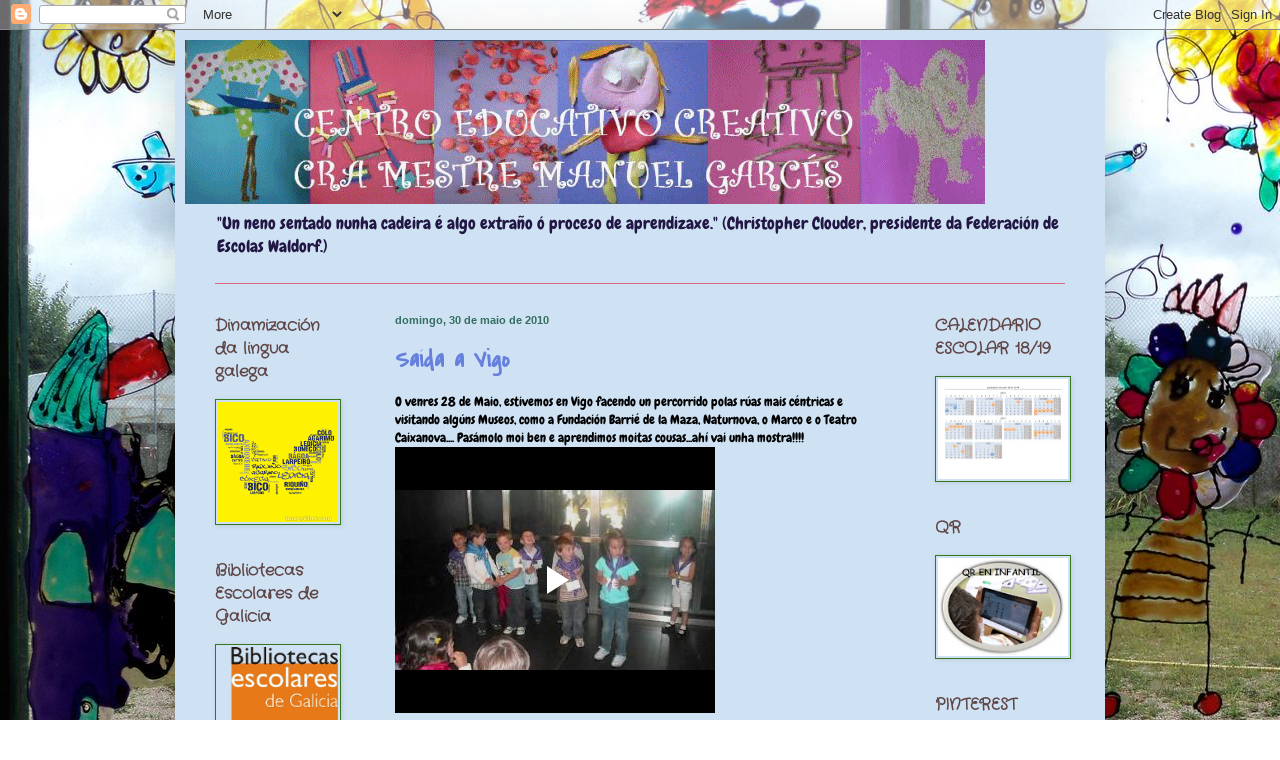

--- FILE ---
content_type: text/html; charset=UTF-8
request_url: https://cramestremanuelgarces.blogspot.com/2010/05/
body_size: 21680
content:
<!DOCTYPE html>
<html class='v2' dir='ltr' lang='gl'>
<head>
<link href='https://www.blogger.com/static/v1/widgets/4128112664-css_bundle_v2.css' rel='stylesheet' type='text/css'/>
<meta content='width=1100' name='viewport'/>
<meta content='text/html; charset=UTF-8' http-equiv='Content-Type'/>
<meta content='blogger' name='generator'/>
<link href='https://cramestremanuelgarces.blogspot.com/favicon.ico' rel='icon' type='image/x-icon'/>
<link href='http://cramestremanuelgarces.blogspot.com/2010/05/' rel='canonical'/>
<link rel="alternate" type="application/atom+xml" title="CRA MESTRE MANUEL GARCÉS - Atom" href="https://cramestremanuelgarces.blogspot.com/feeds/posts/default" />
<link rel="alternate" type="application/rss+xml" title="CRA MESTRE MANUEL GARCÉS - RSS" href="https://cramestremanuelgarces.blogspot.com/feeds/posts/default?alt=rss" />
<link rel="service.post" type="application/atom+xml" title="CRA MESTRE MANUEL GARCÉS - Atom" href="https://www.blogger.com/feeds/917767616692275231/posts/default" />
<!--Can't find substitution for tag [blog.ieCssRetrofitLinks]-->
<meta content='http://cramestremanuelgarces.blogspot.com/2010/05/' property='og:url'/>
<meta content='CRA MESTRE MANUEL GARCÉS' property='og:title'/>
<meta content='&quot;Un neno sentado nunha cadeira é algo extraño ó proceso de aprendizaxe.&quot; (Christopher Clouder, presidente da Federación de Escolas Waldorf.)' property='og:description'/>
<title>CRA MESTRE MANUEL GARCÉS: maio 2010</title>
<style type='text/css'>@font-face{font-family:'Chewy';font-style:normal;font-weight:400;font-display:swap;src:url(//fonts.gstatic.com/s/chewy/v18/uK_94ruUb-k-wn52KjI9OPec.woff2)format('woff2');unicode-range:U+0000-00FF,U+0131,U+0152-0153,U+02BB-02BC,U+02C6,U+02DA,U+02DC,U+0304,U+0308,U+0329,U+2000-206F,U+20AC,U+2122,U+2191,U+2193,U+2212,U+2215,U+FEFF,U+FFFD;}@font-face{font-family:'Covered By Your Grace';font-style:normal;font-weight:400;font-display:swap;src:url(//fonts.gstatic.com/s/coveredbyyourgrace/v17/QGYwz-AZahWOJJI9kykWW9mD6opopoqXSOSEHwgsiaXVIxnL.woff2)format('woff2');unicode-range:U+0100-02BA,U+02BD-02C5,U+02C7-02CC,U+02CE-02D7,U+02DD-02FF,U+0304,U+0308,U+0329,U+1D00-1DBF,U+1E00-1E9F,U+1EF2-1EFF,U+2020,U+20A0-20AB,U+20AD-20C0,U+2113,U+2C60-2C7F,U+A720-A7FF;}@font-face{font-family:'Covered By Your Grace';font-style:normal;font-weight:400;font-display:swap;src:url(//fonts.gstatic.com/s/coveredbyyourgrace/v17/QGYwz-AZahWOJJI9kykWW9mD6opopoqXSOSEEQgsiaXVIw.woff2)format('woff2');unicode-range:U+0000-00FF,U+0131,U+0152-0153,U+02BB-02BC,U+02C6,U+02DA,U+02DC,U+0304,U+0308,U+0329,U+2000-206F,U+20AC,U+2122,U+2191,U+2193,U+2212,U+2215,U+FEFF,U+FFFD;}@font-face{font-family:'Crafty Girls';font-style:normal;font-weight:400;font-display:swap;src:url(//fonts.gstatic.com/s/craftygirls/v16/va9B4kXI39VaDdlPJo8N_NveRhf6Xl7Glw.woff2)format('woff2');unicode-range:U+0000-00FF,U+0131,U+0152-0153,U+02BB-02BC,U+02C6,U+02DA,U+02DC,U+0304,U+0308,U+0329,U+2000-206F,U+20AC,U+2122,U+2191,U+2193,U+2212,U+2215,U+FEFF,U+FFFD;}</style>
<style id='page-skin-1' type='text/css'><!--
/*
-----------------------------------------------
Blogger Template Style
Name:     Simple
Designer: Blogger
URL:      www.blogger.com
----------------------------------------------- */
/* Content
----------------------------------------------- */
body {
font: normal normal 12px Chewy;
color: #000000;
background: transparent url(//2.bp.blogspot.com/-b8HgLxQWNyM/T88_tPZIw1I/AAAAAAAAAWc/GRjX0A5fNMc/s1600/DSC03686%2B%2528Copiar%2529%2B%25282%2529.JPG) repeat-x fixed top left;
padding: 0 40px 40px 40px;
}
html body .region-inner {
min-width: 0;
max-width: 100%;
width: auto;
}
h2 {
font-size: 22px;
}
a:link {
text-decoration:none;
color: #6680dd;
}
a:visited {
text-decoration:none;
color: #0b5394;
}
a:hover {
text-decoration:underline;
color: #32ffed;
}
.body-fauxcolumn-outer .fauxcolumn-inner {
background: transparent none repeat scroll top left;
_background-image: none;
}
.body-fauxcolumn-outer .cap-top {
position: absolute;
z-index: 1;
height: 400px;
width: 100%;
}
.body-fauxcolumn-outer .cap-top .cap-left {
width: 100%;
background: transparent none repeat-x scroll top left;
_background-image: none;
}
.content-outer {
-moz-box-shadow: 0 0 40px rgba(0, 0, 0, .15);
-webkit-box-shadow: 0 0 5px rgba(0, 0, 0, .15);
-goog-ms-box-shadow: 0 0 10px #333333;
box-shadow: 0 0 40px rgba(0, 0, 0, .15);
margin-bottom: 1px;
}
.content-inner {
padding: 10px 10px;
}
.content-inner {
background-color: #cfe2f3;
}
/* Header
----------------------------------------------- */
.header-outer {
background: transparent none repeat-x scroll 0 -400px;
_background-image: none;
}
.Header h1 {
font: normal normal 60px Arial, Tahoma, Helvetica, FreeSans, sans-serif;
color: #0b5394;
text-shadow: -1px -1px 1px rgba(0, 0, 0, .2);
}
.Header h1 a {
color: #0b5394;
}
.Header .description {
font-size: 140%;
color: #221744;
}
.header-inner .Header .titlewrapper {
padding: 22px 30px;
}
.header-inner .Header .descriptionwrapper {
padding: 0 30px;
}
/* Tabs
----------------------------------------------- */
.tabs-inner .section:first-child {
border-top: 1px solid #dd6680;
}
.tabs-inner .section:first-child ul {
margin-top: -1px;
border-top: 1px solid #dd6680;
border-left: 0 solid #dd6680;
border-right: 0 solid #dd6680;
}
.tabs-inner .widget ul {
background: transparent url(https://resources.blogblog.com/blogblog/data/1kt/simple/gradients_light.png) repeat-x scroll 0 -800px;
_background-image: none;
border-bottom: 1px solid #dd6680;
margin-top: 0;
margin-left: -30px;
margin-right: -30px;
}
.tabs-inner .widget li a {
display: inline-block;
padding: .6em 1em;
font: normal normal 14px Covered By Your Grace;
color: #999999;
border-left: 1px solid #cfe2f3;
border-right: 1px solid #dd6680;
}
.tabs-inner .widget li:first-child a {
border-left: none;
}
.tabs-inner .widget li.selected a, .tabs-inner .widget li a:hover {
color: #000000;
background-color: #eeeeee;
text-decoration: none;
}
/* Columns
----------------------------------------------- */
.main-outer {
border-top: 0 solid transparent;
}
.fauxcolumn-left-outer .fauxcolumn-inner {
border-right: 1px solid transparent;
}
.fauxcolumn-right-outer .fauxcolumn-inner {
border-left: 1px solid transparent;
}
/* Headings
----------------------------------------------- */
div.widget > h2,
div.widget h2.title {
margin: 0 0 1em 0;
font: normal bold 16px Crafty Girls;
color: #5f4545;
}
/* Widgets
----------------------------------------------- */
.widget .zippy {
color: #3a2570;
text-shadow: 2px 2px 1px rgba(0, 0, 0, .1);
}
.widget .popular-posts ul {
list-style: none;
}
/* Posts
----------------------------------------------- */
h2.date-header {
font: normal bold 11px Arial, Tahoma, Helvetica, FreeSans, sans-serif;
}
.date-header span {
background-color: transparent;
color: #336e61;
padding: inherit;
letter-spacing: inherit;
margin: inherit;
}
.main-inner {
padding-top: 30px;
padding-bottom: 30px;
}
.main-inner .column-center-inner {
padding: 0 15px;
}
.main-inner .column-center-inner .section {
margin: 0 15px;
}
.post {
margin: 0 0 25px 0;
}
h3.post-title, .comments h4 {
font: normal bold 24px Covered By Your Grace;
margin: .75em 0 0;
}
.post-body {
font-size: 110%;
line-height: 1.4;
position: relative;
}
.post-body img, .post-body .tr-caption-container, .Profile img, .Image img,
.BlogList .item-thumbnail img {
padding: 2px;
background: transparent;
border: 1px solid #38761d;
-moz-box-shadow: 1px 1px 5px rgba(0, 0, 0, .1);
-webkit-box-shadow: 1px 1px 5px rgba(0, 0, 0, .1);
box-shadow: 1px 1px 5px rgba(0, 0, 0, .1);
}
.post-body img, .post-body .tr-caption-container {
padding: 5px;
}
.post-body .tr-caption-container {
color: #0b5394;
}
.post-body .tr-caption-container img {
padding: 0;
background: transparent;
border: none;
-moz-box-shadow: 0 0 0 rgba(0, 0, 0, .1);
-webkit-box-shadow: 0 0 0 rgba(0, 0, 0, .1);
box-shadow: 0 0 0 rgba(0, 0, 0, .1);
}
.post-header {
margin: 0 0 1.5em;
line-height: 1.6;
font-size: 90%;
}
.post-footer {
margin: 20px -2px 0;
padding: 5px 10px;
color: #221744;
background-color: transparent;
border-bottom: 1px solid transparent;
line-height: 1.6;
font-size: 90%;
}
#comments .comment-author {
padding-top: 1.5em;
border-top: 1px solid transparent;
background-position: 0 1.5em;
}
#comments .comment-author:first-child {
padding-top: 0;
border-top: none;
}
.avatar-image-container {
margin: .2em 0 0;
}
#comments .avatar-image-container img {
border: 1px solid #38761d;
}
/* Comments
----------------------------------------------- */
.comments .comments-content .icon.blog-author {
background-repeat: no-repeat;
background-image: url([data-uri]);
}
.comments .comments-content .loadmore a {
border-top: 1px solid #3a2570;
border-bottom: 1px solid #3a2570;
}
.comments .comment-thread.inline-thread {
background-color: transparent;
}
.comments .continue {
border-top: 2px solid #3a2570;
}
/* Accents
---------------------------------------------- */
.section-columns td.columns-cell {
border-left: 1px solid transparent;
}
.blog-pager {
background: transparent none no-repeat scroll top center;
}
.blog-pager-older-link, .home-link,
.blog-pager-newer-link {
background-color: #cfe2f3;
padding: 5px;
}
.footer-outer {
border-top: 0 dashed #bbbbbb;
}
/* Mobile
----------------------------------------------- */
body.mobile  {
background-size: auto;
}
.mobile .body-fauxcolumn-outer {
background: transparent none repeat scroll top left;
}
.mobile .body-fauxcolumn-outer .cap-top {
background-size: 100% auto;
}
.mobile .content-outer {
-webkit-box-shadow: 0 0 3px rgba(0, 0, 0, .15);
box-shadow: 0 0 3px rgba(0, 0, 0, .15);
}
.mobile .tabs-inner .widget ul {
margin-left: 0;
margin-right: 0;
}
.mobile .post {
margin: 0;
}
.mobile .main-inner .column-center-inner .section {
margin: 0;
}
.mobile .date-header span {
padding: 0.1em 10px;
margin: 0 -10px;
}
.mobile h3.post-title {
margin: 0;
}
.mobile .blog-pager {
background: transparent none no-repeat scroll top center;
}
.mobile .footer-outer {
border-top: none;
}
.mobile .main-inner, .mobile .footer-inner {
background-color: #cfe2f3;
}
.mobile-index-contents {
color: #000000;
}
.mobile-link-button {
background-color: #6680dd;
}
.mobile-link-button a:link, .mobile-link-button a:visited {
color: #ffffff;
}
.mobile .tabs-inner .section:first-child {
border-top: none;
}
.mobile .tabs-inner .PageList .widget-content {
background-color: #eeeeee;
color: #000000;
border-top: 1px solid #dd6680;
border-bottom: 1px solid #dd6680;
}
.mobile .tabs-inner .PageList .widget-content .pagelist-arrow {
border-left: 1px solid #dd6680;
}

--></style>
<style id='template-skin-1' type='text/css'><!--
body {
min-width: 930px;
}
.content-outer, .content-fauxcolumn-outer, .region-inner {
min-width: 930px;
max-width: 930px;
_width: 930px;
}
.main-inner .columns {
padding-left: 180px;
padding-right: 190px;
}
.main-inner .fauxcolumn-center-outer {
left: 180px;
right: 190px;
/* IE6 does not respect left and right together */
_width: expression(this.parentNode.offsetWidth -
parseInt("180px") -
parseInt("190px") + 'px');
}
.main-inner .fauxcolumn-left-outer {
width: 180px;
}
.main-inner .fauxcolumn-right-outer {
width: 190px;
}
.main-inner .column-left-outer {
width: 180px;
right: 100%;
margin-left: -180px;
}
.main-inner .column-right-outer {
width: 190px;
margin-right: -190px;
}
#layout {
min-width: 0;
}
#layout .content-outer {
min-width: 0;
width: 800px;
}
#layout .region-inner {
min-width: 0;
width: auto;
}
body#layout div.add_widget {
padding: 8px;
}
body#layout div.add_widget a {
margin-left: 32px;
}
--></style>
<style>
    body {background-image:url(\/\/2.bp.blogspot.com\/-b8HgLxQWNyM\/T88_tPZIw1I\/AAAAAAAAAWc\/GRjX0A5fNMc\/s1600\/DSC03686%2B%2528Copiar%2529%2B%25282%2529.JPG);}
    
@media (max-width: 200px) { body {background-image:url(\/\/2.bp.blogspot.com\/-b8HgLxQWNyM\/T88_tPZIw1I\/AAAAAAAAAWc\/GRjX0A5fNMc\/w200\/DSC03686%2B%2528Copiar%2529%2B%25282%2529.JPG);}}
@media (max-width: 400px) and (min-width: 201px) { body {background-image:url(\/\/2.bp.blogspot.com\/-b8HgLxQWNyM\/T88_tPZIw1I\/AAAAAAAAAWc\/GRjX0A5fNMc\/w400\/DSC03686%2B%2528Copiar%2529%2B%25282%2529.JPG);}}
@media (max-width: 800px) and (min-width: 401px) { body {background-image:url(\/\/2.bp.blogspot.com\/-b8HgLxQWNyM\/T88_tPZIw1I\/AAAAAAAAAWc\/GRjX0A5fNMc\/w800\/DSC03686%2B%2528Copiar%2529%2B%25282%2529.JPG);}}
@media (max-width: 1200px) and (min-width: 801px) { body {background-image:url(\/\/2.bp.blogspot.com\/-b8HgLxQWNyM\/T88_tPZIw1I\/AAAAAAAAAWc\/GRjX0A5fNMc\/w1200\/DSC03686%2B%2528Copiar%2529%2B%25282%2529.JPG);}}
/* Last tag covers anything over one higher than the previous max-size cap. */
@media (min-width: 1201px) { body {background-image:url(\/\/2.bp.blogspot.com\/-b8HgLxQWNyM\/T88_tPZIw1I\/AAAAAAAAAWc\/GRjX0A5fNMc\/w1600\/DSC03686%2B%2528Copiar%2529%2B%25282%2529.JPG);}}
  </style>
<link href='https://www.blogger.com/dyn-css/authorization.css?targetBlogID=917767616692275231&amp;zx=9900edcd-deaf-4a71-b56d-5d5c56eff357' media='none' onload='if(media!=&#39;all&#39;)media=&#39;all&#39;' rel='stylesheet'/><noscript><link href='https://www.blogger.com/dyn-css/authorization.css?targetBlogID=917767616692275231&amp;zx=9900edcd-deaf-4a71-b56d-5d5c56eff357' rel='stylesheet'/></noscript>
<meta name='google-adsense-platform-account' content='ca-host-pub-1556223355139109'/>
<meta name='google-adsense-platform-domain' content='blogspot.com'/>

</head>
<body class='loading variant-pale'>
<div class='navbar section' id='navbar' name='Barra de navegación'><div class='widget Navbar' data-version='1' id='Navbar1'><script type="text/javascript">
    function setAttributeOnload(object, attribute, val) {
      if(window.addEventListener) {
        window.addEventListener('load',
          function(){ object[attribute] = val; }, false);
      } else {
        window.attachEvent('onload', function(){ object[attribute] = val; });
      }
    }
  </script>
<div id="navbar-iframe-container"></div>
<script type="text/javascript" src="https://apis.google.com/js/platform.js"></script>
<script type="text/javascript">
      gapi.load("gapi.iframes:gapi.iframes.style.bubble", function() {
        if (gapi.iframes && gapi.iframes.getContext) {
          gapi.iframes.getContext().openChild({
              url: 'https://www.blogger.com/navbar/917767616692275231?origin\x3dhttps://cramestremanuelgarces.blogspot.com',
              where: document.getElementById("navbar-iframe-container"),
              id: "navbar-iframe"
          });
        }
      });
    </script><script type="text/javascript">
(function() {
var script = document.createElement('script');
script.type = 'text/javascript';
script.src = '//pagead2.googlesyndication.com/pagead/js/google_top_exp.js';
var head = document.getElementsByTagName('head')[0];
if (head) {
head.appendChild(script);
}})();
</script>
</div></div>
<div class='body-fauxcolumns'>
<div class='fauxcolumn-outer body-fauxcolumn-outer'>
<div class='cap-top'>
<div class='cap-left'></div>
<div class='cap-right'></div>
</div>
<div class='fauxborder-left'>
<div class='fauxborder-right'></div>
<div class='fauxcolumn-inner'>
</div>
</div>
<div class='cap-bottom'>
<div class='cap-left'></div>
<div class='cap-right'></div>
</div>
</div>
</div>
<div class='content'>
<div class='content-fauxcolumns'>
<div class='fauxcolumn-outer content-fauxcolumn-outer'>
<div class='cap-top'>
<div class='cap-left'></div>
<div class='cap-right'></div>
</div>
<div class='fauxborder-left'>
<div class='fauxborder-right'></div>
<div class='fauxcolumn-inner'>
</div>
</div>
<div class='cap-bottom'>
<div class='cap-left'></div>
<div class='cap-right'></div>
</div>
</div>
</div>
<div class='content-outer'>
<div class='content-cap-top cap-top'>
<div class='cap-left'></div>
<div class='cap-right'></div>
</div>
<div class='fauxborder-left content-fauxborder-left'>
<div class='fauxborder-right content-fauxborder-right'></div>
<div class='content-inner'>
<header>
<div class='header-outer'>
<div class='header-cap-top cap-top'>
<div class='cap-left'></div>
<div class='cap-right'></div>
</div>
<div class='fauxborder-left header-fauxborder-left'>
<div class='fauxborder-right header-fauxborder-right'></div>
<div class='region-inner header-inner'>
<div class='header section' id='header' name='Cabeceira'><div class='widget Header' data-version='1' id='Header1'>
<div id='header-inner'>
<a href='https://cramestremanuelgarces.blogspot.com/' style='display: block'>
<img alt='CRA MESTRE MANUEL GARCÉS' height='164px; ' id='Header1_headerimg' src='https://blogger.googleusercontent.com/img/b/R29vZ2xl/AVvXsEh2MORb4Na-o9iEXILLRMBQL7I8tLUyclukx4iwMvpDpUrJQW2VBHTbTEUIb9ZNNpGs17-Oz9NvUPT7_i9eIFiOYbFYiZHiVVJMJfHklqlvc1MK9DDW1FlJJEZ3Y7gi1jMwN1LU-Zlz1n1h/s1600/portadacra.gif' style='display: block' width='800px; '/>
</a>
<div class='descriptionwrapper'>
<p class='description'><span>"Un neno sentado nunha cadeira é algo extraño ó proceso de aprendizaxe." (Christopher Clouder, presidente da Federación de Escolas Waldorf.)</span></p>
</div>
</div>
</div></div>
</div>
</div>
<div class='header-cap-bottom cap-bottom'>
<div class='cap-left'></div>
<div class='cap-right'></div>
</div>
</div>
</header>
<div class='tabs-outer'>
<div class='tabs-cap-top cap-top'>
<div class='cap-left'></div>
<div class='cap-right'></div>
</div>
<div class='fauxborder-left tabs-fauxborder-left'>
<div class='fauxborder-right tabs-fauxborder-right'></div>
<div class='region-inner tabs-inner'>
<div class='tabs no-items section' id='crosscol' name='Entre columnas'></div>
<div class='tabs no-items section' id='crosscol-overflow' name='Cross-Column 2'></div>
</div>
</div>
<div class='tabs-cap-bottom cap-bottom'>
<div class='cap-left'></div>
<div class='cap-right'></div>
</div>
</div>
<div class='main-outer'>
<div class='main-cap-top cap-top'>
<div class='cap-left'></div>
<div class='cap-right'></div>
</div>
<div class='fauxborder-left main-fauxborder-left'>
<div class='fauxborder-right main-fauxborder-right'></div>
<div class='region-inner main-inner'>
<div class='columns fauxcolumns'>
<div class='fauxcolumn-outer fauxcolumn-center-outer'>
<div class='cap-top'>
<div class='cap-left'></div>
<div class='cap-right'></div>
</div>
<div class='fauxborder-left'>
<div class='fauxborder-right'></div>
<div class='fauxcolumn-inner'>
</div>
</div>
<div class='cap-bottom'>
<div class='cap-left'></div>
<div class='cap-right'></div>
</div>
</div>
<div class='fauxcolumn-outer fauxcolumn-left-outer'>
<div class='cap-top'>
<div class='cap-left'></div>
<div class='cap-right'></div>
</div>
<div class='fauxborder-left'>
<div class='fauxborder-right'></div>
<div class='fauxcolumn-inner'>
</div>
</div>
<div class='cap-bottom'>
<div class='cap-left'></div>
<div class='cap-right'></div>
</div>
</div>
<div class='fauxcolumn-outer fauxcolumn-right-outer'>
<div class='cap-top'>
<div class='cap-left'></div>
<div class='cap-right'></div>
</div>
<div class='fauxborder-left'>
<div class='fauxborder-right'></div>
<div class='fauxcolumn-inner'>
</div>
</div>
<div class='cap-bottom'>
<div class='cap-left'></div>
<div class='cap-right'></div>
</div>
</div>
<!-- corrects IE6 width calculation -->
<div class='columns-inner'>
<div class='column-center-outer'>
<div class='column-center-inner'>
<div class='main section' id='main' name='Principal'><div class='widget Blog' data-version='1' id='Blog1'>
<div class='blog-posts hfeed'>

          <div class="date-outer">
        
<h2 class='date-header'><span>domingo, 30 de maio de 2010</span></h2>

          <div class="date-posts">
        
<div class='post-outer'>
<div class='post hentry uncustomized-post-template' itemprop='blogPost' itemscope='itemscope' itemtype='http://schema.org/BlogPosting'>
<meta content='917767616692275231' itemprop='blogId'/>
<meta content='317694029418465588' itemprop='postId'/>
<a name='317694029418465588'></a>
<h3 class='post-title entry-title' itemprop='name'>
<a href='https://cramestremanuelgarces.blogspot.com/2010/05/saida-vigo.html'>Saída a Vigo</a>
</h3>
<div class='post-header'>
<div class='post-header-line-1'></div>
</div>
<div class='post-body entry-content' id='post-body-317694029418465588' itemprop='description articleBody'>
O venres 28 de Maio, estivemos en Vigo facendo un percorrido polas rúas mais céntricas e visitando algúns Museos, como a Fundación Barrié de la Maza, Naturnova, o Marco e o Teatro Caixanova.... Pasámolo moi ben e aprendimos moitas cousas...ahí vai unha mostra!!!!<br /><iframe allowfullscreen="allowfullscreen" class="b-hbp-video b-uploaded" frameborder="0" height="266" id="BLOGGER-video-0f5e40a34a118a61-11842" mozallowfullscreen="mozallowfullscreen" src="https://www.blogger.com/video.g?token=AD6v5dw8dbqOE55aElBnTh3IjbmlFZM0Nh-PoMI0tj9ih5xbIyZATeIPaD9D_puGdNVD4hs3SmK8gBcr5Y6ae2UT_4sY9QxlNAk9JP7c0c_zcOyKb-aGNzbcM13X9w-rctz2DUCY1G58" webkitallowfullscreen="webkitallowfullscreen" width="320"></iframe>
<div style='clear: both;'></div>
</div>
<div class='post-footer'>
<div class='post-footer-line post-footer-line-1'>
<span class='post-author vcard'>
Publicado por
<span class='fn' itemprop='author' itemscope='itemscope' itemtype='http://schema.org/Person'>
<span itemprop='name'>cra tomiño</span>
</span>
</span>
<span class='post-timestamp'>
ás
<meta content='http://cramestremanuelgarces.blogspot.com/2010/05/saida-vigo.html' itemprop='url'/>
<a class='timestamp-link' href='https://cramestremanuelgarces.blogspot.com/2010/05/saida-vigo.html' rel='bookmark' title='permanent link'><abbr class='published' itemprop='datePublished' title='2010-05-30T23:44:00+02:00'>23:44</abbr></a>
</span>
<span class='post-comment-link'>
<a class='comment-link' href='https://cramestremanuelgarces.blogspot.com/2010/05/saida-vigo.html#comment-form' onclick=''>
1 comentario:
  </a>
</span>
<span class='post-icons'>
<span class='item-action'>
<a href='https://www.blogger.com/email-post/917767616692275231/317694029418465588' title='Enviar publicación por correo electrónico'>
<img alt='' class='icon-action' height='13' src='https://resources.blogblog.com/img/icon18_email.gif' width='18'/>
</a>
</span>
<span class='item-control blog-admin pid-239136520'>
<a href='https://www.blogger.com/post-edit.g?blogID=917767616692275231&postID=317694029418465588&from=pencil' title='Editar publicación'>
<img alt='' class='icon-action' height='18' src='https://resources.blogblog.com/img/icon18_edit_allbkg.gif' width='18'/>
</a>
</span>
</span>
<div class='post-share-buttons goog-inline-block'>
</div>
</div>
<div class='post-footer-line post-footer-line-2'>
<span class='post-labels'>
Etiquetas:
<a href='https://cramestremanuelgarces.blogspot.com/search/label/Museos%20e%20Teatro' rel='tag'>Museos e Teatro</a>,
<a href='https://cramestremanuelgarces.blogspot.com/search/label/Vigo' rel='tag'>Vigo</a>
</span>
</div>
<div class='post-footer-line post-footer-line-3'>
<span class='post-location'>
</span>
</div>
</div>
</div>
</div>

          </div></div>
        

          <div class="date-outer">
        
<h2 class='date-header'><span>venres, 21 de maio de 2010</span></h2>

          <div class="date-posts">
        
<div class='post-outer'>
<div class='post hentry uncustomized-post-template' itemprop='blogPost' itemscope='itemscope' itemtype='http://schema.org/BlogPosting'>
<meta content='917767616692275231' itemprop='blogId'/>
<meta content='4318920409684383915' itemprop='postId'/>
<a name='4318920409684383915'></a>
<h3 class='post-title entry-title' itemprop='name'>
<a href='https://cramestremanuelgarces.blogspot.com/2010/05/unha-visita-moi-especial.html'>Unha Visita moi especial.....</a>
</h3>
<div class='post-header'>
<div class='post-header-line-1'></div>
</div>
<div class='post-body entry-content' id='post-body-4318920409684383915' itemprop='description articleBody'>
Esta semana fixemos unha visita moi especial...Todos/as estabamos moi ansiosos por coñecelos e facerlles milleiros de preguntas.... O pasamos moi ben aínda que pasamos moita calor....Aquí podedes ver todas as cousas que miramos....<br /><iframe allowfullscreen="allowfullscreen" class="b-hbp-video b-uploaded" frameborder="0" height="266" id="BLOGGER-video-4d81506573e54c5f-18444" mozallowfullscreen="mozallowfullscreen" src="https://www.blogger.com/video.g?token=AD6v5dyF3ubAJUrSMHVLWWavEoQzam2soS5ZAWv1gbDSLvPtQTHG_JmyxYZrHhAw44gZyWURFUxdvNNKCNpbcA4gvgnucPmU_L8QRpshJONLS9WqbWEdflys7PGsZP6k6A8Vny02P95x" webkitallowfullscreen="webkitallowfullscreen" width="320"></iframe>
<div style='clear: both;'></div>
</div>
<div class='post-footer'>
<div class='post-footer-line post-footer-line-1'>
<span class='post-author vcard'>
Publicado por
<span class='fn' itemprop='author' itemscope='itemscope' itemtype='http://schema.org/Person'>
<span itemprop='name'>cra tomiño</span>
</span>
</span>
<span class='post-timestamp'>
ás
<meta content='http://cramestremanuelgarces.blogspot.com/2010/05/unha-visita-moi-especial.html' itemprop='url'/>
<a class='timestamp-link' href='https://cramestremanuelgarces.blogspot.com/2010/05/unha-visita-moi-especial.html' rel='bookmark' title='permanent link'><abbr class='published' itemprop='datePublished' title='2010-05-21T13:47:00+02:00'>13:47</abbr></a>
</span>
<span class='post-comment-link'>
<a class='comment-link' href='https://cramestremanuelgarces.blogspot.com/2010/05/unha-visita-moi-especial.html#comment-form' onclick=''>
Ningún comentario:
  </a>
</span>
<span class='post-icons'>
<span class='item-action'>
<a href='https://www.blogger.com/email-post/917767616692275231/4318920409684383915' title='Enviar publicación por correo electrónico'>
<img alt='' class='icon-action' height='13' src='https://resources.blogblog.com/img/icon18_email.gif' width='18'/>
</a>
</span>
<span class='item-control blog-admin pid-239136520'>
<a href='https://www.blogger.com/post-edit.g?blogID=917767616692275231&postID=4318920409684383915&from=pencil' title='Editar publicación'>
<img alt='' class='icon-action' height='18' src='https://resources.blogblog.com/img/icon18_edit_allbkg.gif' width='18'/>
</a>
</span>
</span>
<div class='post-share-buttons goog-inline-block'>
</div>
</div>
<div class='post-footer-line post-footer-line-2'>
<span class='post-labels'>
Etiquetas:
<a href='https://cramestremanuelgarces.blogspot.com/search/label/Polic%C3%ADa%20e%20Protecci%C3%B3n%20Civil.%20Tomi%C3%B1o' rel='tag'>Policía e Protección Civil. Tomiño</a>
</span>
</div>
<div class='post-footer-line post-footer-line-3'>
<span class='post-location'>
</span>
</div>
</div>
</div>
</div>

          </div></div>
        

          <div class="date-outer">
        
<h2 class='date-header'><span>martes, 18 de maio de 2010</span></h2>

          <div class="date-posts">
        
<div class='post-outer'>
<div class='post hentry uncustomized-post-template' itemprop='blogPost' itemscope='itemscope' itemtype='http://schema.org/BlogPosting'>
<meta content='917767616692275231' itemprop='blogId'/>
<meta content='8549050950574392390' itemprop='postId'/>
<a name='8549050950574392390'></a>
<h3 class='post-title entry-title' itemprop='name'>
<a href='https://cramestremanuelgarces.blogspot.com/2010/05/cortinos-recomendados.html'>CORTIÑOS RECOMENDADOS</a>
</h3>
<div class='post-header'>
<div class='post-header-line-1'></div>
</div>
<div class='post-body entry-content' id='post-body-8549050950574392390' itemprop='description articleBody'>
Gústannos estes cortiños de insectos pola calidade da imaxe e son. Ademáis sempre hai unha pequena moralexa. Atoparedes en internet moitos máis<br /><br /><object height="385" width="480"><param name="movie" value="//www.youtube.com/v/5qzOLgU_jdU&amp;hl=es_ES&amp;fs=1&amp;"></param><param name="allowFullScreen" value="true"></param><param name="allowscriptaccess" value="always"></param><embed src="//www.youtube.com/v/5qzOLgU_jdU&amp;hl=es_ES&amp;fs=1&amp;" type="application/x-shockwave-flash" allowscriptaccess="always" allowfullscreen="true" width="480" height="385"></embed></object><br /><br /><object height="385" width="480"><param name="movie" value="//www.youtube.com/v/8BhMvLNIpb8&amp;hl=es_ES&amp;fs=1&amp;"></param><param name="allowFullScreen" value="true"></param><param name="allowscriptaccess" value="always"></param><embed src="//www.youtube.com/v/8BhMvLNIpb8&amp;hl=es_ES&amp;fs=1&amp;" type="application/x-shockwave-flash" allowscriptaccess="always" allowfullscreen="true" width="480" height="385"></embed></object><br /><br /><br /><object height="385" width="480"><param name="movie" value="//www.youtube.com/v/rx53MVtcYDw&amp;hl=es_ES&amp;fs=1&amp;"></param><param name="allowFullScreen" value="true"></param><param name="allowscriptaccess" value="always"></param><embed src="//www.youtube.com/v/rx53MVtcYDw&amp;hl=es_ES&amp;fs=1&amp;" type="application/x-shockwave-flash" allowscriptaccess="always" allowfullscreen="true" width="480" height="385"></embed></object>
<div style='clear: both;'></div>
</div>
<div class='post-footer'>
<div class='post-footer-line post-footer-line-1'>
<span class='post-author vcard'>
Publicado por
<span class='fn' itemprop='author' itemscope='itemscope' itemtype='http://schema.org/Person'>
<span itemprop='name'>cra tomiño</span>
</span>
</span>
<span class='post-timestamp'>
ás
<meta content='http://cramestremanuelgarces.blogspot.com/2010/05/cortinos-recomendados.html' itemprop='url'/>
<a class='timestamp-link' href='https://cramestremanuelgarces.blogspot.com/2010/05/cortinos-recomendados.html' rel='bookmark' title='permanent link'><abbr class='published' itemprop='datePublished' title='2010-05-18T23:10:00+02:00'>23:10</abbr></a>
</span>
<span class='post-comment-link'>
<a class='comment-link' href='https://cramestremanuelgarces.blogspot.com/2010/05/cortinos-recomendados.html#comment-form' onclick=''>
Ningún comentario:
  </a>
</span>
<span class='post-icons'>
<span class='item-action'>
<a href='https://www.blogger.com/email-post/917767616692275231/8549050950574392390' title='Enviar publicación por correo electrónico'>
<img alt='' class='icon-action' height='13' src='https://resources.blogblog.com/img/icon18_email.gif' width='18'/>
</a>
</span>
<span class='item-control blog-admin pid-239136520'>
<a href='https://www.blogger.com/post-edit.g?blogID=917767616692275231&postID=8549050950574392390&from=pencil' title='Editar publicación'>
<img alt='' class='icon-action' height='18' src='https://resources.blogblog.com/img/icon18_edit_allbkg.gif' width='18'/>
</a>
</span>
</span>
<div class='post-share-buttons goog-inline-block'>
</div>
</div>
<div class='post-footer-line post-footer-line-2'>
<span class='post-labels'>
Etiquetas:
<a href='https://cramestremanuelgarces.blogspot.com/search/label/videos' rel='tag'>videos</a>
</span>
</div>
<div class='post-footer-line post-footer-line-3'>
<span class='post-location'>
</span>
</div>
</div>
</div>
</div>

          </div></div>
        

          <div class="date-outer">
        
<h2 class='date-header'><span>mércores, 12 de maio de 2010</span></h2>

          <div class="date-posts">
        
<div class='post-outer'>
<div class='post hentry uncustomized-post-template' itemprop='blogPost' itemscope='itemscope' itemtype='http://schema.org/BlogPosting'>
<meta content='http://widget-3a.slide.com/p1/3314649325789721658/h5_t043_v000_s0un_f00/images/xslide1.gif' itemprop='image_url'/>
<meta content='917767616692275231' itemprop='blogId'/>
<meta content='5782850781336918467' itemprop='postId'/>
<a name='5782850781336918467'></a>
<h3 class='post-title entry-title' itemprop='name'>
<a href='https://cramestremanuelgarces.blogspot.com/2010/05/exito-na-festa-do-kiwi.html'>ÉXITO NA FESTA DO KIWI</a>
</h3>
<div class='post-header'>
<div class='post-header-line-1'></div>
</div>
<div class='post-body entry-content' id='post-body-5782850781336918467' itemprop='description articleBody'>
<span style="color:#006600;"><span style="font-family:trebuchet ms;"><strong></strong></span></span><br /><span style="color:#006600;"><span style="font-family:trebuchet ms;"><strong>O NOSO AGRADECEMENTO A TODOS OS QUE PASASTES POLA NOSA MESA NA FESTA DO KIWI DE TOMIÑO.<br />SENTÍMONOS MOI LEDOS POLAS MOSTRAS DE AFECTO E ÁNIMO QUE BRINDASTES OS QUE ALÍ ESTABAMOS, ASÍ COMO AS QUE QUEDARON DE RECORDO NO NOSO LIBRO DE VISITAS.</strong><br /></span></span><br /><br /><br /><embed style="WIDTH: 426px; HEIGHT: 320px" name="flashticker" type="application/x-shockwave-flash" align="middle" src="//widget-3a.slide.com/widgets/slideticker.swf" quality="high" scale="noscale" salign="l" wmode="transparent" flashvars="cy=h5&amp;il=1&amp;channel=3314649325789721658&amp;site=widget-3a.slide.com"></embed><br /><div style="TEXT-ALIGN: left; WIDTH: 426px"><a href="http://www.slide.com/pivot?cy=h5&amp;at=un&amp;id=3314649325789721658&amp;map=1" target="_blank"><img border="0" src="https://lh3.googleusercontent.com/blogger_img_proxy/AEn0k_sg2I9N04RFZKRx9v30oJiLn-tiiMpW_Rd8P1i_WOCF1rXERuu305D-ujLDaLkVIfAgzxXRfFxHBO6w659Sz3LPx7FF5cHq3qeR8-sWhA7NN4c8NOEWJE-XkiBfmjBSXy-KDSJA0VqQfcMAe5PqqpK1QOWOZaZWR-xlHmqidA=s0-d"></a> <a href="http://www.slide.com/pivot?cy=h5&amp;at=un&amp;id=3314649325789721658&amp;map=2" target="_blank"><img border="0" src="https://lh3.googleusercontent.com/blogger_img_proxy/AEn0k_tfH-xUm5Sj_uGYPlWsO75U0s3U_lDHrFJYVoMpk-JqsqnewINRCOw84PgOnp7_GYFM_N1mTfxa4e_-jDR1Kj4ITPEb-SdXXhQcNtHfZecdJ_OEyRtGirbDAQRNMgwxiR3s6JmdTlP7Vpbn1at79Gv938Jj7y85kOgx3_OhNg=s0-d"></a> <a href="http://www.slide.com/pivot?cy=h5&amp;at=un&amp;id=3314649325789721658&amp;map=F" target="_blank"><img border="0" src="https://lh3.googleusercontent.com/blogger_img_proxy/AEn0k_tggt0mfe0IMfxVMl_EJl3cfQYn7TMD9ftUVRCLkMFyRH54meL0Q-7h6CldJIuSJDX0u4yPEn40RZVjMmnR4ILaoiZ2nrx2SxjDD_C8WtLpA2hQn0jyd5w0McTvA7fhGE8dYlmFshfFH1nADtZfNc3-tYN5uFkSabuzYLYxfg=s0-d"></a></div>
<div style='clear: both;'></div>
</div>
<div class='post-footer'>
<div class='post-footer-line post-footer-line-1'>
<span class='post-author vcard'>
Publicado por
<span class='fn' itemprop='author' itemscope='itemscope' itemtype='http://schema.org/Person'>
<span itemprop='name'>cra tomiño</span>
</span>
</span>
<span class='post-timestamp'>
ás
<meta content='http://cramestremanuelgarces.blogspot.com/2010/05/exito-na-festa-do-kiwi.html' itemprop='url'/>
<a class='timestamp-link' href='https://cramestremanuelgarces.blogspot.com/2010/05/exito-na-festa-do-kiwi.html' rel='bookmark' title='permanent link'><abbr class='published' itemprop='datePublished' title='2010-05-12T23:50:00+02:00'>23:50</abbr></a>
</span>
<span class='post-comment-link'>
<a class='comment-link' href='https://cramestremanuelgarces.blogspot.com/2010/05/exito-na-festa-do-kiwi.html#comment-form' onclick=''>
Ningún comentario:
  </a>
</span>
<span class='post-icons'>
<span class='item-action'>
<a href='https://www.blogger.com/email-post/917767616692275231/5782850781336918467' title='Enviar publicación por correo electrónico'>
<img alt='' class='icon-action' height='13' src='https://resources.blogblog.com/img/icon18_email.gif' width='18'/>
</a>
</span>
<span class='item-control blog-admin pid-239136520'>
<a href='https://www.blogger.com/post-edit.g?blogID=917767616692275231&postID=5782850781336918467&from=pencil' title='Editar publicación'>
<img alt='' class='icon-action' height='18' src='https://resources.blogblog.com/img/icon18_edit_allbkg.gif' width='18'/>
</a>
</span>
</span>
<div class='post-share-buttons goog-inline-block'>
</div>
</div>
<div class='post-footer-line post-footer-line-2'>
<span class='post-labels'>
</span>
</div>
<div class='post-footer-line post-footer-line-3'>
<span class='post-location'>
</span>
</div>
</div>
</div>
</div>

          </div></div>
        

          <div class="date-outer">
        
<h2 class='date-header'><span>domingo, 2 de maio de 2010</span></h2>

          <div class="date-posts">
        
<div class='post-outer'>
<div class='post hentry uncustomized-post-template' itemprop='blogPost' itemscope='itemscope' itemtype='http://schema.org/BlogPosting'>
<meta content='https://blogger.googleusercontent.com/img/b/R29vZ2xl/AVvXsEjGPwjPt_H97r7FPB_EbvuSy-4XTLIHofUuzzA4n27ZcEI_DTGQHgLZIBcJctmAA0Dy7k2op2UP9eYGSxTE82-y4C7Pq36eBJJWhgAgqvsjhiUGGRSKhvUzgmp-EPUnEMyWEbKRz2NFonYF/s400/i-kiwi.jpg' itemprop='image_url'/>
<meta content='917767616692275231' itemprop='blogId'/>
<meta content='2247470080585130784' itemprop='postId'/>
<a name='2247470080585130784'></a>
<h3 class='post-title entry-title' itemprop='name'>
<a href='https://cramestremanuelgarces.blogspot.com/2010/05/o-cra-na-festa-do-kiwi.html'>O CRA NA FESTA DO KIWI</a>
</h3>
<div class='post-header'>
<div class='post-header-line-1'></div>
</div>
<div class='post-body entry-content' id='post-body-2247470080585130784' itemprop='description articleBody'>
<a href="https://blogger.googleusercontent.com/img/b/R29vZ2xl/AVvXsEjGPwjPt_H97r7FPB_EbvuSy-4XTLIHofUuzzA4n27ZcEI_DTGQHgLZIBcJctmAA0Dy7k2op2UP9eYGSxTE82-y4C7Pq36eBJJWhgAgqvsjhiUGGRSKhvUzgmp-EPUnEMyWEbKRz2NFonYF/s1600/i-kiwi.jpg"><img alt="" border="0" id="BLOGGER_PHOTO_ID_5466726264191428498" src="https://blogger.googleusercontent.com/img/b/R29vZ2xl/AVvXsEjGPwjPt_H97r7FPB_EbvuSy-4XTLIHofUuzzA4n27ZcEI_DTGQHgLZIBcJctmAA0Dy7k2op2UP9eYGSxTE82-y4C7Pq36eBJJWhgAgqvsjhiUGGRSKhvUzgmp-EPUnEMyWEbKRz2NFonYF/s400/i-kiwi.jpg" style="MARGIN: 0px 10px 10px 0px; WIDTH: 313px; FLOAT: left; HEIGHT: 320px; CURSOR: hand" /></a><br /><div>O próximo 8 e 9 de maio o CRA de Tomiño estará presente na festa do kiwi. Esperamos que todos pasedes pola nosa mesa e vexades algúns traballiños dos nosos nenos e nenas e firmedes o libro de visitas.</div><div></div><div><strong>&#161;NON VOS ESQUEZADES!</strong></div><br /><div> </div><div> </div><div> </div><div> </div><div> </div><div> </div><div> </div><div> </div><div> </div><div> </div><div> </div><div> </div><div> </div><div> </div><br /><br /><br /><br /><br /><br /><br /><br /><object height="344" width="425"><param name="movie" value="//www.youtube.com/v/fAvv9ifYHnA&amp;hl=es&amp;fs=1"></param><param name="allowFullScreen" value="true"></param><param name="allowscriptaccess" value="always"></param><embed src="//www.youtube.com/v/fAvv9ifYHnA&amp;hl=es&amp;fs=1" type="application/x-shockwave-flash" allowscriptaccess="always" allowfullscreen="true" width="425" height="344"></embed></object>
<div style='clear: both;'></div>
</div>
<div class='post-footer'>
<div class='post-footer-line post-footer-line-1'>
<span class='post-author vcard'>
Publicado por
<span class='fn' itemprop='author' itemscope='itemscope' itemtype='http://schema.org/Person'>
<span itemprop='name'>cra tomiño</span>
</span>
</span>
<span class='post-timestamp'>
ás
<meta content='http://cramestremanuelgarces.blogspot.com/2010/05/o-cra-na-festa-do-kiwi.html' itemprop='url'/>
<a class='timestamp-link' href='https://cramestremanuelgarces.blogspot.com/2010/05/o-cra-na-festa-do-kiwi.html' rel='bookmark' title='permanent link'><abbr class='published' itemprop='datePublished' title='2010-05-02T19:27:00+02:00'>19:27</abbr></a>
</span>
<span class='post-comment-link'>
<a class='comment-link' href='https://cramestremanuelgarces.blogspot.com/2010/05/o-cra-na-festa-do-kiwi.html#comment-form' onclick=''>
Ningún comentario:
  </a>
</span>
<span class='post-icons'>
<span class='item-action'>
<a href='https://www.blogger.com/email-post/917767616692275231/2247470080585130784' title='Enviar publicación por correo electrónico'>
<img alt='' class='icon-action' height='13' src='https://resources.blogblog.com/img/icon18_email.gif' width='18'/>
</a>
</span>
<span class='item-control blog-admin pid-239136520'>
<a href='https://www.blogger.com/post-edit.g?blogID=917767616692275231&postID=2247470080585130784&from=pencil' title='Editar publicación'>
<img alt='' class='icon-action' height='18' src='https://resources.blogblog.com/img/icon18_edit_allbkg.gif' width='18'/>
</a>
</span>
</span>
<div class='post-share-buttons goog-inline-block'>
</div>
</div>
<div class='post-footer-line post-footer-line-2'>
<span class='post-labels'>
</span>
</div>
<div class='post-footer-line post-footer-line-3'>
<span class='post-location'>
</span>
</div>
</div>
</div>
</div>
<div class='post-outer'>
<div class='post hentry uncustomized-post-template' itemprop='blogPost' itemscope='itemscope' itemtype='http://schema.org/BlogPosting'>
<meta content='https://blogger.googleusercontent.com/img/b/R29vZ2xl/AVvXsEjf-IwKz0PV9wlSSkD6BxCkwAwFhdSxwiKTF-D-gKrHyAB2COOnS1e2kOqP5KS0fjizwHJchY6c70xD7KeJhr710B0vlKfOF7dblUeGXe2gdc04Gq1bdELhvhXvVpwdWD2eb7GQGI0mA12l/s400/arbol-libro+3.bmp' itemprop='image_url'/>
<meta content='917767616692275231' itemprop='blogId'/>
<meta content='671474988673571710' itemprop='postId'/>
<a name='671474988673571710'></a>
<h3 class='post-title entry-title' itemprop='name'>
<a href='https://cramestremanuelgarces.blogspot.com/2010/05/premio-bibliotecas-escolares.html'>PREMIO BIBLIOTECAS ESCOLARES</a>
</h3>
<div class='post-header'>
<div class='post-header-line-1'></div>
</div>
<div class='post-body entry-content' id='post-body-671474988673571710' itemprop='description articleBody'>
Recibimos o "Premio Nacional de buenas prácticas para la dinamización e innovación de bibliotecas en centros escolares".<br /><br /><br /><a href="https://blogger.googleusercontent.com/img/b/R29vZ2xl/AVvXsEjf-IwKz0PV9wlSSkD6BxCkwAwFhdSxwiKTF-D-gKrHyAB2COOnS1e2kOqP5KS0fjizwHJchY6c70xD7KeJhr710B0vlKfOF7dblUeGXe2gdc04Gq1bdELhvhXvVpwdWD2eb7GQGI0mA12l/s1600/arbol-libro+3.bmp"><img alt="" border="0" id="BLOGGER_PHOTO_ID_5466587284853554418" src="https://blogger.googleusercontent.com/img/b/R29vZ2xl/AVvXsEjf-IwKz0PV9wlSSkD6BxCkwAwFhdSxwiKTF-D-gKrHyAB2COOnS1e2kOqP5KS0fjizwHJchY6c70xD7KeJhr710B0vlKfOF7dblUeGXe2gdc04Gq1bdELhvhXvVpwdWD2eb7GQGI0mA12l/s400/arbol-libro+3.bmp" style="WIDTH: 286px; HEIGHT: 400px; CURSOR: hand" /></a><br /><br /><br /><p align="left"></p>
<div style='clear: both;'></div>
</div>
<div class='post-footer'>
<div class='post-footer-line post-footer-line-1'>
<span class='post-author vcard'>
Publicado por
<span class='fn' itemprop='author' itemscope='itemscope' itemtype='http://schema.org/Person'>
<span itemprop='name'>cra tomiño</span>
</span>
</span>
<span class='post-timestamp'>
ás
<meta content='http://cramestremanuelgarces.blogspot.com/2010/05/premio-bibliotecas-escolares.html' itemprop='url'/>
<a class='timestamp-link' href='https://cramestremanuelgarces.blogspot.com/2010/05/premio-bibliotecas-escolares.html' rel='bookmark' title='permanent link'><abbr class='published' itemprop='datePublished' title='2010-05-02T00:01:00+02:00'>00:01</abbr></a>
</span>
<span class='post-comment-link'>
<a class='comment-link' href='https://cramestremanuelgarces.blogspot.com/2010/05/premio-bibliotecas-escolares.html#comment-form' onclick=''>
Ningún comentario:
  </a>
</span>
<span class='post-icons'>
<span class='item-action'>
<a href='https://www.blogger.com/email-post/917767616692275231/671474988673571710' title='Enviar publicación por correo electrónico'>
<img alt='' class='icon-action' height='13' src='https://resources.blogblog.com/img/icon18_email.gif' width='18'/>
</a>
</span>
<span class='item-control blog-admin pid-239136520'>
<a href='https://www.blogger.com/post-edit.g?blogID=917767616692275231&postID=671474988673571710&from=pencil' title='Editar publicación'>
<img alt='' class='icon-action' height='18' src='https://resources.blogblog.com/img/icon18_edit_allbkg.gif' width='18'/>
</a>
</span>
</span>
<div class='post-share-buttons goog-inline-block'>
</div>
</div>
<div class='post-footer-line post-footer-line-2'>
<span class='post-labels'>
Etiquetas:
<a href='https://cramestremanuelgarces.blogspot.com/search/label/PREMIOS' rel='tag'>PREMIOS</a>
</span>
</div>
<div class='post-footer-line post-footer-line-3'>
<span class='post-location'>
</span>
</div>
</div>
</div>
</div>

        </div></div>
      
</div>
<div class='blog-pager' id='blog-pager'>
<span id='blog-pager-newer-link'>
<a class='blog-pager-newer-link' href='https://cramestremanuelgarces.blogspot.com/search?updated-max=2012-05-29T12:55:00%2B02:00&amp;max-results=100&amp;reverse-paginate=true' id='Blog1_blog-pager-newer-link' title='Publicacións máis recentes'>Publicacións máis recentes</a>
</span>
<span id='blog-pager-older-link'>
<a class='blog-pager-older-link' href='https://cramestremanuelgarces.blogspot.com/search?updated-max=2010-05-02T00:01:00%2B02:00&amp;max-results=100' id='Blog1_blog-pager-older-link' title='Publicacións máis antigas'>Publicacións máis antigas</a>
</span>
<a class='home-link' href='https://cramestremanuelgarces.blogspot.com/'>Inicio</a>
</div>
<div class='clear'></div>
<div class='blog-feeds'>
<div class='feed-links'>
Subscribirse a:
<a class='feed-link' href='https://cramestremanuelgarces.blogspot.com/feeds/posts/default' target='_blank' type='application/atom+xml'>Comentarios (Atom)</a>
</div>
</div>
</div></div>
</div>
</div>
<div class='column-left-outer'>
<div class='column-left-inner'>
<aside>
<div class='sidebar section' id='sidebar-left-1'><div class='widget Image' data-version='1' id='Image13'>
<h2>Dinamización da lingua galega</h2>
<div class='widget-content'>
<a href='http://dinamizaciondalinguagalega.blogspot.com.es/'>
<img alt='Dinamización da lingua galega' height='120' id='Image13_img' src='https://blogger.googleusercontent.com/img/b/R29vZ2xl/AVvXsEiNEaS-fcEU3_auJKjyPjnqxHJ4yqIfZyZFLvtx57vl_MHv8ZxfoWfYO_gMx13u0z0nZPY-h1WqWphZqcDhNBr1jkd0GeN0fHSvDUxQiq6QuENByB4bPCukbPeyD1poLkwSglzV2tIOH5fv/s1600/LOGO.png' width='120'/>
</a>
<br/>
</div>
<div class='clear'></div>
</div><div class='widget Image' data-version='1' id='Image11'>
<h2>Bibliotecas Escolares de Galicia</h2>
<div class='widget-content'>
<a href='http://www.edu.xunta.es/biblioteca/blog/'>
<img alt='Bibliotecas Escolares de Galicia' height='230' id='Image11_img' src='https://blogger.googleusercontent.com/img/b/R29vZ2xl/AVvXsEgTdOjokkdEoXws3hpKCPJPQ2j_XH-SZt1Xe-5OrlQ-GGhwIA7MiGMzdeu9vmBoGFBT66Ipn7bZBIpSESWHhGPO8nyG80iqH-TFNouSM_ZJnJXaV9a80ysrvOM2s8-7kWRSMUlZXp0H53hR/s1600/logo+Biblioteca.png' width='120'/>
</a>
<br/>
</div>
<div class='clear'></div>
</div><div class='widget LinkList' data-version='1' id='LinkList6'>
<h2>PROXECTOS DE INNOVACIÓN DO CENTRO</h2>
<div class='widget-content'>
<ul>
<li><a href='http://www.edu.xunta.es/biblioteca/blog/'>PLAN DE MELLORA DE BIBLIOTECAS</a></li>
</ul>
<div class='clear'></div>
</div>
</div>
<div class='widget LinkList' data-version='1' id='LinkList3'>
<h2>XOGOS</h2>
<div class='widget-content'>
<ul>
<li><a href='http://www3.gobiernodecanarias.org/medusa/agrega/visualizar/es/es-ic_2009110413_9100044/false'>gobierno de canarias</a></li>
<li><a href='http://www.juegaspeque.com/'>juegas peque</a></li>
<li><a href='http://contenidos.educarex.es/mci/2009/52/A-JUGAR.swf'>educarex</a></li>
<li><a href='http://www.vedogue.com/'>vedogue</a></li>
<li><a href='http://www.robotype.net/'>debuxamos e creamos coas letras</a></li>
<li><a href='http://www.babyfirsttv.com/'>xogos en inglés</a></li>
<li><a href='http://www.vedoque.com/'>xogos para tódalas idades</a></li>
<li><a href='http://www.lavacaconnie.com/'>vaca connie</a></li>
<li><a href='http://www.poissonrouge.com/'>xogos variados</a></li>
<li><a href='http://www.ite.educacion.es/w3/eos/MaterialesEducativos/mem2009/pequetic/index.html'>Xogos Pequetic</a></li>
</ul>
<div class='clear'></div>
</div>
</div><div class='widget Image' data-version='1' id='Image1'>
<h2>Libros para educadores e educadoras</h2>
<div class='widget-content'>
<img alt='Libros para educadores e educadoras' height='87' id='Image1_img' src='https://blogger.googleusercontent.com/img/b/R29vZ2xl/AVvXsEgU3VdB6_gr8ymD4UY29oaruqaftnK9BvtGOXd4TUFskVPkiD8pgbXH7KmLnwUwqE6_Zz02W1oMpQRtta0qBjW3xPU3Dhs9DLP7dNp7f8G4LS0Fwa99V7TT4yclFYxNqTvJC-6HOfPrf6oH/s220/jugar-a-pensar-1.jpg' width='120'/>
<br/>
<span class='caption'>filosofía para nenos e nenas</span>
</div>
<div class='clear'></div>
</div><div class='widget Image' data-version='1' id='Image8'>
<h2>MÉTODO ABN</h2>
<div class='widget-content'>
<a href='http://algoritmosabn.blogspot.com.es/'>
<img alt='MÉTODO ABN' height='120' id='Image8_img' src='https://blogger.googleusercontent.com/img/b/R29vZ2xl/AVvXsEim368RCbdZln0SxusYwR4iKUQXwiop5RsC2Ih4oqvCAya2Wnhbglv72ifiN1ANQHoCHUMx8WFKBwrF-RizrDAIhHrXT3BZY2Wr2w5uHt6616pUiYOpphbVq1RCcByVyh6rVRb37vJBm622/s120/X2011651_m.jpg' width='100'/>
</a>
<br/>
<span class='caption'>Manual para el desarrollo de la inteligencia matemática en educación infantil</span>
</div>
<div class='clear'></div>
</div><div class='widget Image' data-version='1' id='Image4'>
<h2>El mundo a través de los números</h2>
<div class='widget-content'>
<img alt='El mundo a través de los números' height='138' id='Image4_img' src='https://blogger.googleusercontent.com/img/b/R29vZ2xl/AVvXsEiVDoFQNmNUWYMZPs5zIPZJzEg4h_yrX2rMt4BIRQckxYUl3caJBCmBtMMfVyCHsH8O3k2JTnMma-jiIHWa6MDvrhGOOINdxb8mgiWPBn_cu8swFET4XNBCSyS7tg0jNbqWH-abwL2sgVCz/s220/El-mundo-a-traves-de-los-numeros-i0n133266.jpg' width='100'/>
<br/>
<span class='caption'>libro guía para traballa-las matemáticas dunha maneira funcional e significativa</span>
</div>
<div class='clear'></div>
</div><div class='widget Image' data-version='1' id='Image6'>
<h2>MEDRANDO SANS</h2>
<div class='widget-content'>
<img alt='MEDRANDO SANS' height='151' id='Image6_img' src='https://blogger.googleusercontent.com/img/b/R29vZ2xl/AVvXsEhtuqn1650xaeq7DTEcYBbu3wvLgGIuhid0QO4sclxOlZDcfSA8-9PtMqiJQPQIS09MnnNRTn3J_jm3sTgGn_rVvbOlsFB3u_mxzvmT7blJWm7kbJlmKMDmy7NP2KdIieyfI8oHcRveICud/s220/Imagen1%5B1%5D.jpg' width='120'/>
<br/>
<span class='caption'>libro guía para traballa-los sentimentos e emocións con nosos nenos e nenas</span>
</div>
<div class='clear'></div>
</div><div class='widget Image' data-version='1' id='Image2'>
<h2>Filosofía para niños</h2>
<div class='widget-content'>
<img alt='Filosofía para niños' height='87' id='Image2_img' src='https://blogger.googleusercontent.com/img/b/R29vZ2xl/AVvXsEgCJEaszOCw36_TAyQzvjBBXQsiKIuIZ0HSD6AJcAsl9deX0Q6EDOpaEUtw21h1QPBcIZAL3CyO157MEDPhOllWpXExtHUgv5PUFci4-OuUyaIqRqHHShi8W7-wtY5kKEI1m4GfuFDPbrvx/s220/jugar-a-pensar-2.jpg' width='120'/>
<br/>
<span class='caption'>filosofía para nenos e nenas</span>
</div>
<div class='clear'></div>
</div><div class='widget Image' data-version='1' id='Image3'>
<h2>EMOCIONARIO</h2>
<div class='widget-content'>
<img alt='EMOCIONARIO' height='120' id='Image3_img' src='https://blogger.googleusercontent.com/img/b/R29vZ2xl/AVvXsEjskHo9Fpt8onW42EvzD8bxNkNqoBErELzmt2ldkW6RvHqr_BYtbBdMj_rm6fyJEnvylyMhjko1VFX9mqQbQxbqE6MZGW9ZKAOmhzfoUCMP6CHfOFvAEH6al4D6u7rfvYuCk80nURopKB6K/s120/emocionario_libro.jpg' width='110'/>
<br/>
<span class='caption'>El Emocionario describe, con sencillez, cuarenta y dos estados emocionales para aprender a identificarlos y, así, poder decir lo que realmente sentimos.</span>
</div>
<div class='clear'></div>
</div><div class='widget Image' data-version='1' id='Image7'>
<h2>PROXETO VOZ NATURA</h2>
<div class='widget-content'>
<a href='http://www.voznatura.es'>
<img alt='PROXETO VOZ NATURA' height='34' id='Image7_img' src='https://blogger.googleusercontent.com/img/b/R29vZ2xl/AVvXsEhoJDc3wzXZEr4KDnNHP_P7HPI2ahUNb8R5rW7qmWvCTc6dqFpHrhdE5h3MqXoK8ieRwgu9MkpKI8Vy7DUODzw6Dl7E8CgqBGo8up-eRyoItif5zlwVexb9BEd0fvGk5PIKBx1AAGULseE9/s220/logo_voz_natura2.gif' width='120'/>
</a>
<br/>
</div>
<div class='clear'></div>
</div><div class='widget Image' data-version='1' id='Image9'>
<h2>Galicia Encantada</h2>
<div class='widget-content'>
<a href='http://www.galiciaencantada.com/dentro.asp?c=11&n=literatura_oral'>
<img alt='Galicia Encantada' height='69' id='Image9_img' src='https://blogger.googleusercontent.com/img/b/R29vZ2xl/AVvXsEj1BNILw3aW_393rLYfgH84e-eaRlmaMxJtNKa0NrLxlAd1d9gp990OhwHYwlUtpMBIEl-xZEtDqEs-cfVouzErkrGNs3HWBUHW4E7HoCkpBQVcyOUrVYheYx3WNUwj_3wkoTJ83GOZl7BN/s250/portada.jpg' width='120'/>
</a>
<br/>
</div>
<div class='clear'></div>
</div><div class='widget LinkList' data-version='1' id='LinkList4'>
<h2>Páxinas con recursos, ideas e experiencias</h2>
<div class='widget-content'>
<ul>
<li><a href='http://www.educaciontrespuntocero.com/'>EDUCACIÓN 3.0</a></li>
<li><a href='http://sonandocuentos.blogspot.com/'>soñando cuentos</a></li>
<li><a href='http://prekinders.com/'>Ideas e recursos innovadores</a></li>
<li><a href='http://www.kosicas.blogspot.com/'>kosicas</a></li>
<li><a href='http://www.amarilloverdeyazul.com/'>Experiencias para reciclar e reutilizar</a></li>
<li><a href='http://prekinders.com/'>Ideas e recursos para a aula de infantil</a></li>
<li><a href='http://www.reciclandoenlaescuela.blogspot.com/'>ideas para reciclar e reutilizar</a></li>
<li><a href='http://www.lulu.com/index.php'>publica un libro</a></li>
<li><a href='http://elteatroenlaescuela.blogspot.com/'>ideas para traballalo teatro</a></li>
<li><a href='http://elarteenmiaula.blogspot.com/'>arte na miña aula</a></li>
<li><a href='http://www.pivenworld.com/'>debuxos dun ilustrador</a></li>
<li><a href='http://innovarteinfantil.wordpress.com/'>arte infantil</a></li>
<li><a href='http://sonandocuentos.blogspot.com/'>amantes da literatura infantil</a></li>
</ul>
<div class='clear'></div>
</div>
</div></div>
</aside>
</div>
</div>
<div class='column-right-outer'>
<div class='column-right-inner'>
<aside>
<div class='sidebar section' id='sidebar-right-1'><div class='widget Image' data-version='1' id='Image12'>
<h2>CALENDARIO ESCOLAR 18/19</h2>
<div class='widget-content'>
<a href='http://www.edu.xunta.gal/portal/calendarioescolar'>
<img alt='CALENDARIO ESCOLAR 18/19' height='100' id='Image12_img' src='https://blogger.googleusercontent.com/img/b/R29vZ2xl/AVvXsEjHcVssAaqoCvE0Zb4X7beEV0iOJ0esAx2P5MOiFIxFDWbtlKaNRJoKxHz3hUCFombuzicygJLyQGMdw_rae-PffFYWaatptwkn8BeH1M_NXjNsO49dUMa4VQJw4-fqU1MmDcZdzJAZOuP0/s130/calendario_escolar18-19_P%25C3%25A1gina_1.jpg' width='130'/>
</a>
<br/>
</div>
<div class='clear'></div>
</div><div class='widget Image' data-version='1' id='Image10'>
<h2>QR</h2>
<div class='widget-content'>
<a href='https://drive.google.com/file/d/0B_Q7XODL-LoAeWdwODNOeHQ4U1U/view?usp=sharing'>
<img alt='QR' height='120' id='Image10_img' src='https://blogger.googleusercontent.com/img/b/R29vZ2xl/AVvXsEjUpV9Hu9Tjk7lME_w9wAMkGMdCygvX7sp4iR0DUy3_RBdN-9144gl6db5DskE8iBpZOGEOcvm82DHarrsAt9X3KAbtTUF_r_ykPm0h-An5nwPpbRaPNy5GdRdfUYI4ZtPi6bDzZhVAFJu9/s160/QR.jpg' width='160'/>
</a>
<br/>
</div>
<div class='clear'></div>
</div><div class='widget HTML' data-version='1' id='HTML1'>
<h2 class='title'>PINTEREST</h2>
<div class='widget-content'>
<script async defer src="//assets.pinterest.com/js/pinit.js"></script>

<a data-pin-do="embedBoard" data-pin-board-width="150" data-pin-scale-height="70" data-pin-scale-width="60" href="https://es.pinterest.com/cramestremanuel/juegos/"></a>
</div>
<div class='clear'></div>
</div><div class='widget HTML' data-version='1' id='HTML2'>
<h2 class='title'>contador</h2>
<div class='widget-content'>
<a href="http://www.contadorvisitasgratis.com" target="_Blank" title="contador de visitas">contador de visitas</a><br />
<script type="text/javascript" src="//counter7.allfreecounter.com/private/countertab.js?c=1b89e1e3cb2895301e4d22a97ae77925"></script>
</div>
<div class='clear'></div>
</div><div class='widget LinkList' data-version='1' id='LinkList1'>
<h2>AS NOSAS AULAS</h2>
<div class='widget-content'>
<ul>
<li><a href='http://www.escoladeamorin.blogspot.com/'>AULA DE AMORÍN</a></li>
<li><a href='http://www.escoladeaurora.blogspot.com/'>AULA DE AURORA</a></li>
<li><a href='http://www.escoladebarro.blogspot.com/'>AULA DE BARRO</a></li>
<li><a href='http://www.escoladecarregal.blogspot.com/'>AULA DE CARREGAL</a></li>
<li><a href='http://www.escoladeestas.blogspot.com/'>AULA DE ESTÁS</a></li>
<li><a href='http://www.escoladefigueiro.blogspot.com/'>AULA DE FIGUEIRÓ</a></li>
<li><a href='http://www.escoladeforcadela.blogspot.com/'>AULA DE FORCADELA</a></li>
<li><a href='http://escoladeseixo1.blogspot.com.es/'>AULA DE SEIXO 1</a></li>
<li><a href='http://escoladeseixo2.blogspot.com/'>AULA DE SEIXO 2</a></li>
<li><a href='http://www.escoladeseixo03.blogspot.com/'>AULA DE SEIXO 3</a></li>
<li><a href='http://www.escoladetaborda.blogspot.com/'>AULA DE TABORDA</a></li>
<li><a href='http://www.escoladevilachan.blogspot.com/'>AULA DE VILACHÁN</a></li>
<li><a href='http://www.escoladevilamean.blogspot.com/'>AULA DE VILAMEÁN</a></li>
</ul>
<div class='clear'></div>
</div>
</div><div class='widget LinkList' data-version='1' id='LinkList2'>
<h2>OUTROS BLOGUES DO COLEXIO</h2>
<div class='widget-content'>
<ul>
<li><a href='http://www.anpavolvoreta.com/'>ANPA VOLVORETA</a></li>
<li><a href='http://bibliotecacratominho.blogspot.com/'>BIBLIOTECA</a></li>
<li><a href='http://ecosombras.blogspot.com/'>DEPARTAMENTO DE ORIENTACIÓN</a></li>
<li><a href='http://www.edu.xunta.es/centros/cratominho/'>WEB do CRA</a></li>
</ul>
<div class='clear'></div>
</div>
</div><div class='widget LinkList' data-version='1' id='LinkList5'>
<h2>Blogues amigos</h2>
<div class='widget-content'>
<ul>
<li><a href='http://www.edu.xunta.es/centros/cratominho/'>WEB do CRA</a></li>
<li><a href='http://saladinocortizo.blogspot.com/'>CEE SALADINO CORTIZO</a></li>
<li><a href='http://ceipsobrada.blogspot.com/'>CEIP DE SOBRADA</a></li>
<li><a href='http://crarainaaragonta.blogspot.com/'>CRA DE SALCEDA</a></li>
</ul>
<div class='clear'></div>
</div>
</div><div class='widget BlogList' data-version='1' id='BlogList1'>
<h2 class='title'>A miña lista de blogs</h2>
<div class='widget-content'>
<div class='blog-list-container' id='BlogList1_container'>
<ul id='BlogList1_blogs'>
<li style='display: block;'>
<div class='blog-icon'>
<img data-lateloadsrc='https://lh3.googleusercontent.com/blogger_img_proxy/AEn0k_vS4QirPXM3h28ViM0u4vKjSs4586Y7mQehO3-3RHvA_tKwutBdJ63LNfkEbIMeKNrSGbp0WU5fooAuY72_MoN5hsjszZiHfgD_e6brp2hbRZyZ7Q=s16-w16-h16' height='16' width='16'/>
</div>
<div class='blog-content'>
<div class='blog-title'>
<a href='http://escoladecarregal.blogspot.com/' target='_blank'>
ESCOLA DE CARREGAL</a>
</div>
<div class='item-content'>
<span class='item-title'>
<a href='http://escoladecarregal.blogspot.com/2019/07/saidas-3-trimestre-cabalos.html' target='_blank'>
Saídas 3º Trimestre. Cabalos.
</a>
</span>
<div class='item-time'>
Hai 6 anos
</div>
</div>
</div>
<div style='clear: both;'></div>
</li>
<li style='display: block;'>
<div class='blog-icon'>
<img data-lateloadsrc='https://lh3.googleusercontent.com/blogger_img_proxy/AEn0k_uHimWA6Z95D2ss4lxr48uX66hH90D2CeFhJAPkFH4QZbqkF9ZYn9PMXIqGU1LKrGnZHegy82fmH53LZWAJ_Vdd_jVTW6pWgEh_MNCUxmJUCw=s16-w16-h16' height='16' width='16'/>
</div>
<div class='blog-content'>
<div class='blog-title'>
<a href='http://escoladeaurora.blogspot.com/' target='_blank'>
ESCOLA DE AURORA</a>
</div>
<div class='item-content'>
<span class='item-title'>
<a href='http://escoladeaurora.blogspot.com/2019/06/fin-de-curso-en-vilamean.html' target='_blank'>
Fin de curso en Vilameán
</a>
</span>
<div class='item-time'>
Hai 6 anos
</div>
</div>
</div>
<div style='clear: both;'></div>
</li>
<li style='display: block;'>
<div class='blog-icon'>
<img data-lateloadsrc='https://lh3.googleusercontent.com/blogger_img_proxy/AEn0k_um4GaU15ygJNB83VYOBYOJeQx6oXuCVvG4LYkoqiIbUjHjjtZGM1twq75o6OdcgScNEkrszyQgru82WQeyVJJO1ALm1AIYt-Ew6wY_cBlNXg=s16-w16-h16' height='16' width='16'/>
</div>
<div class='blog-content'>
<div class='blog-title'>
<a href='http://escoladebarro.blogspot.com/' target='_blank'>
ESCOLA DE BARRO</a>
</div>
<div class='item-content'>
<span class='item-title'>
<a href='http://escoladebarro.blogspot.com/2019/06/a-festa-de-fin-de-curso-en-vilamean.html' target='_blank'>
A FESTA DE FIN DE CURSO EN VILAMEÁN.
</a>
</span>
<div class='item-time'>
Hai 6 anos
</div>
</div>
</div>
<div style='clear: both;'></div>
</li>
<li style='display: block;'>
<div class='blog-icon'>
<img data-lateloadsrc='https://lh3.googleusercontent.com/blogger_img_proxy/AEn0k_tb4IXXP3IRwTOGwIgJBT2IFZ8zP97TGoOPlzdgv15Wrk35Suk8UtC7ccDmZbDM1720TOQ5redpM5vxKkrIa9fUCBVvsDHSaSri3QvC-KtDuPg=s16-w16-h16' height='16' width='16'/>
</div>
<div class='blog-content'>
<div class='blog-title'>
<a href='http://escoladeamorin.blogspot.com/' target='_blank'>
ESCOLA DE AMORÍN</a>
</div>
<div class='item-content'>
<span class='item-title'>
<a href='http://escoladeamorin.blogspot.com/2019/06/excursion-baiona-final-de-curso.html' target='_blank'>
EXCURSIÓN A BAIONA FINAL DE CURSO
</a>
</span>
<div class='item-time'>
Hai 6 anos
</div>
</div>
</div>
<div style='clear: both;'></div>
</li>
<li style='display: block;'>
<div class='blog-icon'>
<img data-lateloadsrc='https://lh3.googleusercontent.com/blogger_img_proxy/AEn0k_tJME4m3nYbHk7ER7ZMiiMv_NFJA28SgTx0tbVvwBJvzsNhE-Ir9WrCC_ssD4FGZ4NDze7xYkU1Wl-NGUqGOBfBO4WqAcYSGeziu5j8EuifXbWA=s16-w16-h16' height='16' width='16'/>
</div>
<div class='blog-content'>
<div class='blog-title'>
<a href='http://escoladevilamean.blogspot.com/' target='_blank'>
ESCOLA DE VILAMEÁN</a>
</div>
<div class='item-content'>
<span class='item-title'>
<a href='http://escoladevilamean.blogspot.com/2019/06/saida-baiona.html' target='_blank'>
Saída Baiona
</a>
</span>
<div class='item-time'>
Hai 6 anos
</div>
</div>
</div>
<div style='clear: both;'></div>
</li>
<li style='display: block;'>
<div class='blog-icon'>
<img data-lateloadsrc='https://lh3.googleusercontent.com/blogger_img_proxy/AEn0k_uNyN0a659JBo9Tws-8ZQO9CTIWHWLUgt-M_HFgZQRDMpcHq5snHeT1OKUKFRKESdi-_maRQZt28PIUM7-z2xpbJsa-md-NNIJGIGWHBcdYxTpWIQ=s16-w16-h16' height='16' width='16'/>
</div>
<div class='blog-content'>
<div class='blog-title'>
<a href='http://escoladefigueiro.blogspot.com/' target='_blank'>
ESCOLA DE FIGUEIRÓ</a>
</div>
<div class='item-content'>
<span class='item-title'>
<a href='http://escoladefigueiro.blogspot.com/2019/05/dia-mundial-das-abellas.html' target='_blank'>
Día Mundial das Abellas
</a>
</span>
<div class='item-time'>
Hai 6 anos
</div>
</div>
</div>
<div style='clear: both;'></div>
</li>
<li style='display: block;'>
<div class='blog-icon'>
<img data-lateloadsrc='https://lh3.googleusercontent.com/blogger_img_proxy/AEn0k_tVv_IGyRLI9tC9vANhXxS8SWqrIh8aSX-5_9puMeOpDx_LtUHLpw3NrrIqGLM-wtzo_4WVNaztpk2Z2I7L_ZvDy9qUsWyYmUxB1OHch2hjfA=s16-w16-h16' height='16' width='16'/>
</div>
<div class='blog-content'>
<div class='blog-title'>
<a href='http://escoladeestas.blogspot.com/' target='_blank'>
ESCOLA DE ESTÁS</a>
</div>
<div class='item-content'>
<span class='item-title'>
<a href='http://escoladeestas.blogspot.com/2019/05/batido-de-amorodos_4.html' target='_blank'>
Batido de amorodos
</a>
</span>
<div class='item-time'>
Hai 6 anos
</div>
</div>
</div>
<div style='clear: both;'></div>
</li>
<li style='display: block;'>
<div class='blog-icon'>
<img data-lateloadsrc='https://lh3.googleusercontent.com/blogger_img_proxy/AEn0k_tNmGeyQGFeRhCItFaOQz31Z7jwZTslYSyxPmWiC5X_xDJXICksyYNhH-Ir9uUNq7k6OoA5A6lDd-0QikeS--JEpUKu0wOdRA0dLvrsxaY_KzY=s16-w16-h16' height='16' width='16'/>
</div>
<div class='blog-content'>
<div class='blog-title'>
<a href='http://escoladeseixo2.blogspot.com/' target='_blank'>
ESCOLA DE SEIXO 2</a>
</div>
<div class='item-content'>
<span class='item-title'>
<a href='http://escoladeseixo2.blogspot.com/2019/04/proxecto-do-mar.html' target='_blank'>
PROXECTO DO MAR
</a>
</span>
<div class='item-time'>
Hai 6 anos
</div>
</div>
</div>
<div style='clear: both;'></div>
</li>
<li style='display: block;'>
<div class='blog-icon'>
<img data-lateloadsrc='https://lh3.googleusercontent.com/blogger_img_proxy/AEn0k_sMbj7REnMeDItTuOeyUdjztNp8j9LwIGitPzXmaWrtt_rQOpiuSBdsrPexGCvsGJxmjbEoRe3-KOVaDSJWcTyK6yIY7kdn9H00Vr6BH96heajzSqw=s16-w16-h16' height='16' width='16'/>
</div>
<div class='blog-content'>
<div class='blog-title'>
<a href='http://escoladeforcadela.blogspot.com/' target='_blank'>
ESCOLA DE FORCADELA</a>
</div>
<div class='item-content'>
<span class='item-title'>
<a href='http://escoladeforcadela.blogspot.com/2019/02/blog-post.html' target='_blank'>
</a>
</span>
<div class='item-time'>
Hai 6 anos
</div>
</div>
</div>
<div style='clear: both;'></div>
</li>
<li style='display: block;'>
<div class='blog-icon'>
<img data-lateloadsrc='https://lh3.googleusercontent.com/blogger_img_proxy/AEn0k_udBLSv2-w9Li7kyoYFSi62GRZ0cnCKzhJFZqX1UH0HpQk0lUM7TmAAsWJg8pSZj5Tt25-EMkzi1RjcYpvLKV_1dwCIt0Pi7UVjXCn1p1ZSA9Ks=s16-w16-h16' height='16' width='16'/>
</div>
<div class='blog-content'>
<div class='blog-title'>
<a href='http://escoladetaborda.blogspot.com/' target='_blank'>
ESCOLA DE TABORDA</a>
</div>
<div class='item-content'>
<span class='item-title'>
<a href='http://escoladetaborda.blogspot.com/2019/01/estamos-de-volta-en-taborda.html' target='_blank'>
ESTAMOS DE VOLTA EN TABORDA!
</a>
</span>
<div class='item-time'>
Hai 6 anos
</div>
</div>
</div>
<div style='clear: both;'></div>
</li>
<li style='display: block;'>
<div class='blog-icon'>
<img data-lateloadsrc='https://lh3.googleusercontent.com/blogger_img_proxy/AEn0k_vNPTOzH-2ye2nU3M5ODE66XXiHZug69COZ0Cci7wCphChtnVB-GlnbYHwWWzfztEIIYhe9zlA5bDgzZ6zjrDH5SgXjpqnVcPFCbH3t0u5KZQECNQ=s16-w16-h16' height='16' width='16'/>
</div>
<div class='blog-content'>
<div class='blog-title'>
<a href='http://escoladevilachan.blogspot.com/' target='_blank'>
ESCOLA DE VILACHÁN</a>
</div>
<div class='item-content'>
<span class='item-title'>
<a href='http://escoladevilachan.blogspot.com/2018/12/interesamonos-polo-mar.html' target='_blank'>
INTERESÁMONOS POLO MAR!
</a>
</span>
<div class='item-time'>
Hai 6 anos
</div>
</div>
</div>
<div style='clear: both;'></div>
</li>
<li style='display: block;'>
<div class='blog-icon'>
<img data-lateloadsrc='https://lh3.googleusercontent.com/blogger_img_proxy/AEn0k_uxu9E2M6IBcDsqeOlNfi00rny1Fjnh1MsfDnd1gQCHUFSM6c7gKreGdsxltobjewv6Zn7MgQk2I4NTmO11LwXMqjZuHnwuPYK5bz_PYdW3wOMm=s16-w16-h16' height='16' width='16'/>
</div>
<div class='blog-content'>
<div class='blog-title'>
<a href='http://escoladeseixo03.blogspot.com/' target='_blank'>
ESCOLA DE SEIXO 3</a>
</div>
<div class='item-content'>
<span class='item-title'>
<a href='http://escoladeseixo03.blogspot.com/2018/11/o-megalodon.html' target='_blank'>
O MEGALODÓN
</a>
</span>
<div class='item-time'>
Hai 7 anos
</div>
</div>
</div>
<div style='clear: both;'></div>
</li>
<li style='display: block;'>
<div class='blog-icon'>
<img data-lateloadsrc='https://lh3.googleusercontent.com/blogger_img_proxy/AEn0k_tjJbpq78vHW8YkG1yuQ_VUxG1x4gcjujwkNeUph9hUsmMHb7qTStSCkDHX8cGTZIStYo6K7py0dOqkmb5iAOm4ThJLgXMOnz2TCejYMY0WoSY=s16-w16-h16' height='16' width='16'/>
</div>
<div class='blog-content'>
<div class='blog-title'>
<a href='http://escoladeseixo1.blogspot.com/' target='_blank'>
ESCOLA DE SEIXO 1</a>
</div>
<div class='item-content'>
<span class='item-title'>
<a href='http://escoladeseixo1.blogspot.com/2017/11/traballamos-con-circulos.html' target='_blank'>
TRABALLAMOS CON CÍRCULOS
</a>
</span>
<div class='item-time'>
Hai 7 anos
</div>
</div>
</div>
<div style='clear: both;'></div>
</li>
</ul>
<div class='clear'></div>
</div>
</div>
</div><div class='widget BlogArchive' data-version='1' id='BlogArchive1'>
<h2>Arquivo do blog</h2>
<div class='widget-content'>
<div id='ArchiveList'>
<div id='BlogArchive1_ArchiveList'>
<ul class='hierarchy'>
<li class='archivedate collapsed'>
<a class='toggle' href='javascript:void(0)'>
<span class='zippy'>

        &#9658;&#160;
      
</span>
</a>
<a class='post-count-link' href='https://cramestremanuelgarces.blogspot.com/2019/'>
2019
</a>
<span class='post-count' dir='ltr'>(26)</span>
<ul class='hierarchy'>
<li class='archivedate collapsed'>
<a class='toggle' href='javascript:void(0)'>
<span class='zippy'>

        &#9658;&#160;
      
</span>
</a>
<a class='post-count-link' href='https://cramestremanuelgarces.blogspot.com/2019/09/'>
setembro
</a>
<span class='post-count' dir='ltr'>(1)</span>
</li>
</ul>
<ul class='hierarchy'>
<li class='archivedate collapsed'>
<a class='toggle' href='javascript:void(0)'>
<span class='zippy'>

        &#9658;&#160;
      
</span>
</a>
<a class='post-count-link' href='https://cramestremanuelgarces.blogspot.com/2019/06/'>
xuño
</a>
<span class='post-count' dir='ltr'>(3)</span>
</li>
</ul>
<ul class='hierarchy'>
<li class='archivedate collapsed'>
<a class='toggle' href='javascript:void(0)'>
<span class='zippy'>

        &#9658;&#160;
      
</span>
</a>
<a class='post-count-link' href='https://cramestremanuelgarces.blogspot.com/2019/05/'>
maio
</a>
<span class='post-count' dir='ltr'>(5)</span>
</li>
</ul>
<ul class='hierarchy'>
<li class='archivedate collapsed'>
<a class='toggle' href='javascript:void(0)'>
<span class='zippy'>

        &#9658;&#160;
      
</span>
</a>
<a class='post-count-link' href='https://cramestremanuelgarces.blogspot.com/2019/04/'>
abril
</a>
<span class='post-count' dir='ltr'>(3)</span>
</li>
</ul>
<ul class='hierarchy'>
<li class='archivedate collapsed'>
<a class='toggle' href='javascript:void(0)'>
<span class='zippy'>

        &#9658;&#160;
      
</span>
</a>
<a class='post-count-link' href='https://cramestremanuelgarces.blogspot.com/2019/03/'>
marzo
</a>
<span class='post-count' dir='ltr'>(3)</span>
</li>
</ul>
<ul class='hierarchy'>
<li class='archivedate collapsed'>
<a class='toggle' href='javascript:void(0)'>
<span class='zippy'>

        &#9658;&#160;
      
</span>
</a>
<a class='post-count-link' href='https://cramestremanuelgarces.blogspot.com/2019/02/'>
febreiro
</a>
<span class='post-count' dir='ltr'>(8)</span>
</li>
</ul>
<ul class='hierarchy'>
<li class='archivedate collapsed'>
<a class='toggle' href='javascript:void(0)'>
<span class='zippy'>

        &#9658;&#160;
      
</span>
</a>
<a class='post-count-link' href='https://cramestremanuelgarces.blogspot.com/2019/01/'>
xaneiro
</a>
<span class='post-count' dir='ltr'>(3)</span>
</li>
</ul>
</li>
</ul>
<ul class='hierarchy'>
<li class='archivedate collapsed'>
<a class='toggle' href='javascript:void(0)'>
<span class='zippy'>

        &#9658;&#160;
      
</span>
</a>
<a class='post-count-link' href='https://cramestremanuelgarces.blogspot.com/2018/'>
2018
</a>
<span class='post-count' dir='ltr'>(22)</span>
<ul class='hierarchy'>
<li class='archivedate collapsed'>
<a class='toggle' href='javascript:void(0)'>
<span class='zippy'>

        &#9658;&#160;
      
</span>
</a>
<a class='post-count-link' href='https://cramestremanuelgarces.blogspot.com/2018/12/'>
decembro
</a>
<span class='post-count' dir='ltr'>(2)</span>
</li>
</ul>
<ul class='hierarchy'>
<li class='archivedate collapsed'>
<a class='toggle' href='javascript:void(0)'>
<span class='zippy'>

        &#9658;&#160;
      
</span>
</a>
<a class='post-count-link' href='https://cramestremanuelgarces.blogspot.com/2018/11/'>
novembro
</a>
<span class='post-count' dir='ltr'>(2)</span>
</li>
</ul>
<ul class='hierarchy'>
<li class='archivedate collapsed'>
<a class='toggle' href='javascript:void(0)'>
<span class='zippy'>

        &#9658;&#160;
      
</span>
</a>
<a class='post-count-link' href='https://cramestremanuelgarces.blogspot.com/2018/10/'>
outubro
</a>
<span class='post-count' dir='ltr'>(1)</span>
</li>
</ul>
<ul class='hierarchy'>
<li class='archivedate collapsed'>
<a class='toggle' href='javascript:void(0)'>
<span class='zippy'>

        &#9658;&#160;
      
</span>
</a>
<a class='post-count-link' href='https://cramestremanuelgarces.blogspot.com/2018/09/'>
setembro
</a>
<span class='post-count' dir='ltr'>(2)</span>
</li>
</ul>
<ul class='hierarchy'>
<li class='archivedate collapsed'>
<a class='toggle' href='javascript:void(0)'>
<span class='zippy'>

        &#9658;&#160;
      
</span>
</a>
<a class='post-count-link' href='https://cramestremanuelgarces.blogspot.com/2018/06/'>
xuño
</a>
<span class='post-count' dir='ltr'>(4)</span>
</li>
</ul>
<ul class='hierarchy'>
<li class='archivedate collapsed'>
<a class='toggle' href='javascript:void(0)'>
<span class='zippy'>

        &#9658;&#160;
      
</span>
</a>
<a class='post-count-link' href='https://cramestremanuelgarces.blogspot.com/2018/05/'>
maio
</a>
<span class='post-count' dir='ltr'>(2)</span>
</li>
</ul>
<ul class='hierarchy'>
<li class='archivedate collapsed'>
<a class='toggle' href='javascript:void(0)'>
<span class='zippy'>

        &#9658;&#160;
      
</span>
</a>
<a class='post-count-link' href='https://cramestremanuelgarces.blogspot.com/2018/04/'>
abril
</a>
<span class='post-count' dir='ltr'>(3)</span>
</li>
</ul>
<ul class='hierarchy'>
<li class='archivedate collapsed'>
<a class='toggle' href='javascript:void(0)'>
<span class='zippy'>

        &#9658;&#160;
      
</span>
</a>
<a class='post-count-link' href='https://cramestremanuelgarces.blogspot.com/2018/02/'>
febreiro
</a>
<span class='post-count' dir='ltr'>(5)</span>
</li>
</ul>
<ul class='hierarchy'>
<li class='archivedate collapsed'>
<a class='toggle' href='javascript:void(0)'>
<span class='zippy'>

        &#9658;&#160;
      
</span>
</a>
<a class='post-count-link' href='https://cramestremanuelgarces.blogspot.com/2018/01/'>
xaneiro
</a>
<span class='post-count' dir='ltr'>(1)</span>
</li>
</ul>
</li>
</ul>
<ul class='hierarchy'>
<li class='archivedate collapsed'>
<a class='toggle' href='javascript:void(0)'>
<span class='zippy'>

        &#9658;&#160;
      
</span>
</a>
<a class='post-count-link' href='https://cramestremanuelgarces.blogspot.com/2017/'>
2017
</a>
<span class='post-count' dir='ltr'>(35)</span>
<ul class='hierarchy'>
<li class='archivedate collapsed'>
<a class='toggle' href='javascript:void(0)'>
<span class='zippy'>

        &#9658;&#160;
      
</span>
</a>
<a class='post-count-link' href='https://cramestremanuelgarces.blogspot.com/2017/12/'>
decembro
</a>
<span class='post-count' dir='ltr'>(2)</span>
</li>
</ul>
<ul class='hierarchy'>
<li class='archivedate collapsed'>
<a class='toggle' href='javascript:void(0)'>
<span class='zippy'>

        &#9658;&#160;
      
</span>
</a>
<a class='post-count-link' href='https://cramestremanuelgarces.blogspot.com/2017/11/'>
novembro
</a>
<span class='post-count' dir='ltr'>(5)</span>
</li>
</ul>
<ul class='hierarchy'>
<li class='archivedate collapsed'>
<a class='toggle' href='javascript:void(0)'>
<span class='zippy'>

        &#9658;&#160;
      
</span>
</a>
<a class='post-count-link' href='https://cramestremanuelgarces.blogspot.com/2017/10/'>
outubro
</a>
<span class='post-count' dir='ltr'>(3)</span>
</li>
</ul>
<ul class='hierarchy'>
<li class='archivedate collapsed'>
<a class='toggle' href='javascript:void(0)'>
<span class='zippy'>

        &#9658;&#160;
      
</span>
</a>
<a class='post-count-link' href='https://cramestremanuelgarces.blogspot.com/2017/09/'>
setembro
</a>
<span class='post-count' dir='ltr'>(3)</span>
</li>
</ul>
<ul class='hierarchy'>
<li class='archivedate collapsed'>
<a class='toggle' href='javascript:void(0)'>
<span class='zippy'>

        &#9658;&#160;
      
</span>
</a>
<a class='post-count-link' href='https://cramestremanuelgarces.blogspot.com/2017/06/'>
xuño
</a>
<span class='post-count' dir='ltr'>(7)</span>
</li>
</ul>
<ul class='hierarchy'>
<li class='archivedate collapsed'>
<a class='toggle' href='javascript:void(0)'>
<span class='zippy'>

        &#9658;&#160;
      
</span>
</a>
<a class='post-count-link' href='https://cramestremanuelgarces.blogspot.com/2017/05/'>
maio
</a>
<span class='post-count' dir='ltr'>(3)</span>
</li>
</ul>
<ul class='hierarchy'>
<li class='archivedate collapsed'>
<a class='toggle' href='javascript:void(0)'>
<span class='zippy'>

        &#9658;&#160;
      
</span>
</a>
<a class='post-count-link' href='https://cramestremanuelgarces.blogspot.com/2017/04/'>
abril
</a>
<span class='post-count' dir='ltr'>(3)</span>
</li>
</ul>
<ul class='hierarchy'>
<li class='archivedate collapsed'>
<a class='toggle' href='javascript:void(0)'>
<span class='zippy'>

        &#9658;&#160;
      
</span>
</a>
<a class='post-count-link' href='https://cramestremanuelgarces.blogspot.com/2017/03/'>
marzo
</a>
<span class='post-count' dir='ltr'>(5)</span>
</li>
</ul>
<ul class='hierarchy'>
<li class='archivedate collapsed'>
<a class='toggle' href='javascript:void(0)'>
<span class='zippy'>

        &#9658;&#160;
      
</span>
</a>
<a class='post-count-link' href='https://cramestremanuelgarces.blogspot.com/2017/02/'>
febreiro
</a>
<span class='post-count' dir='ltr'>(4)</span>
</li>
</ul>
</li>
</ul>
<ul class='hierarchy'>
<li class='archivedate collapsed'>
<a class='toggle' href='javascript:void(0)'>
<span class='zippy'>

        &#9658;&#160;
      
</span>
</a>
<a class='post-count-link' href='https://cramestremanuelgarces.blogspot.com/2016/'>
2016
</a>
<span class='post-count' dir='ltr'>(22)</span>
<ul class='hierarchy'>
<li class='archivedate collapsed'>
<a class='toggle' href='javascript:void(0)'>
<span class='zippy'>

        &#9658;&#160;
      
</span>
</a>
<a class='post-count-link' href='https://cramestremanuelgarces.blogspot.com/2016/06/'>
xuño
</a>
<span class='post-count' dir='ltr'>(1)</span>
</li>
</ul>
<ul class='hierarchy'>
<li class='archivedate collapsed'>
<a class='toggle' href='javascript:void(0)'>
<span class='zippy'>

        &#9658;&#160;
      
</span>
</a>
<a class='post-count-link' href='https://cramestremanuelgarces.blogspot.com/2016/05/'>
maio
</a>
<span class='post-count' dir='ltr'>(3)</span>
</li>
</ul>
<ul class='hierarchy'>
<li class='archivedate collapsed'>
<a class='toggle' href='javascript:void(0)'>
<span class='zippy'>

        &#9658;&#160;
      
</span>
</a>
<a class='post-count-link' href='https://cramestremanuelgarces.blogspot.com/2016/04/'>
abril
</a>
<span class='post-count' dir='ltr'>(6)</span>
</li>
</ul>
<ul class='hierarchy'>
<li class='archivedate collapsed'>
<a class='toggle' href='javascript:void(0)'>
<span class='zippy'>

        &#9658;&#160;
      
</span>
</a>
<a class='post-count-link' href='https://cramestremanuelgarces.blogspot.com/2016/03/'>
marzo
</a>
<span class='post-count' dir='ltr'>(3)</span>
</li>
</ul>
<ul class='hierarchy'>
<li class='archivedate collapsed'>
<a class='toggle' href='javascript:void(0)'>
<span class='zippy'>

        &#9658;&#160;
      
</span>
</a>
<a class='post-count-link' href='https://cramestremanuelgarces.blogspot.com/2016/02/'>
febreiro
</a>
<span class='post-count' dir='ltr'>(4)</span>
</li>
</ul>
<ul class='hierarchy'>
<li class='archivedate collapsed'>
<a class='toggle' href='javascript:void(0)'>
<span class='zippy'>

        &#9658;&#160;
      
</span>
</a>
<a class='post-count-link' href='https://cramestremanuelgarces.blogspot.com/2016/01/'>
xaneiro
</a>
<span class='post-count' dir='ltr'>(5)</span>
</li>
</ul>
</li>
</ul>
<ul class='hierarchy'>
<li class='archivedate collapsed'>
<a class='toggle' href='javascript:void(0)'>
<span class='zippy'>

        &#9658;&#160;
      
</span>
</a>
<a class='post-count-link' href='https://cramestremanuelgarces.blogspot.com/2015/'>
2015
</a>
<span class='post-count' dir='ltr'>(51)</span>
<ul class='hierarchy'>
<li class='archivedate collapsed'>
<a class='toggle' href='javascript:void(0)'>
<span class='zippy'>

        &#9658;&#160;
      
</span>
</a>
<a class='post-count-link' href='https://cramestremanuelgarces.blogspot.com/2015/12/'>
decembro
</a>
<span class='post-count' dir='ltr'>(2)</span>
</li>
</ul>
<ul class='hierarchy'>
<li class='archivedate collapsed'>
<a class='toggle' href='javascript:void(0)'>
<span class='zippy'>

        &#9658;&#160;
      
</span>
</a>
<a class='post-count-link' href='https://cramestremanuelgarces.blogspot.com/2015/11/'>
novembro
</a>
<span class='post-count' dir='ltr'>(5)</span>
</li>
</ul>
<ul class='hierarchy'>
<li class='archivedate collapsed'>
<a class='toggle' href='javascript:void(0)'>
<span class='zippy'>

        &#9658;&#160;
      
</span>
</a>
<a class='post-count-link' href='https://cramestremanuelgarces.blogspot.com/2015/10/'>
outubro
</a>
<span class='post-count' dir='ltr'>(6)</span>
</li>
</ul>
<ul class='hierarchy'>
<li class='archivedate collapsed'>
<a class='toggle' href='javascript:void(0)'>
<span class='zippy'>

        &#9658;&#160;
      
</span>
</a>
<a class='post-count-link' href='https://cramestremanuelgarces.blogspot.com/2015/09/'>
setembro
</a>
<span class='post-count' dir='ltr'>(4)</span>
</li>
</ul>
<ul class='hierarchy'>
<li class='archivedate collapsed'>
<a class='toggle' href='javascript:void(0)'>
<span class='zippy'>

        &#9658;&#160;
      
</span>
</a>
<a class='post-count-link' href='https://cramestremanuelgarces.blogspot.com/2015/06/'>
xuño
</a>
<span class='post-count' dir='ltr'>(4)</span>
</li>
</ul>
<ul class='hierarchy'>
<li class='archivedate collapsed'>
<a class='toggle' href='javascript:void(0)'>
<span class='zippy'>

        &#9658;&#160;
      
</span>
</a>
<a class='post-count-link' href='https://cramestremanuelgarces.blogspot.com/2015/05/'>
maio
</a>
<span class='post-count' dir='ltr'>(9)</span>
</li>
</ul>
<ul class='hierarchy'>
<li class='archivedate collapsed'>
<a class='toggle' href='javascript:void(0)'>
<span class='zippy'>

        &#9658;&#160;
      
</span>
</a>
<a class='post-count-link' href='https://cramestremanuelgarces.blogspot.com/2015/04/'>
abril
</a>
<span class='post-count' dir='ltr'>(4)</span>
</li>
</ul>
<ul class='hierarchy'>
<li class='archivedate collapsed'>
<a class='toggle' href='javascript:void(0)'>
<span class='zippy'>

        &#9658;&#160;
      
</span>
</a>
<a class='post-count-link' href='https://cramestremanuelgarces.blogspot.com/2015/03/'>
marzo
</a>
<span class='post-count' dir='ltr'>(8)</span>
</li>
</ul>
<ul class='hierarchy'>
<li class='archivedate collapsed'>
<a class='toggle' href='javascript:void(0)'>
<span class='zippy'>

        &#9658;&#160;
      
</span>
</a>
<a class='post-count-link' href='https://cramestremanuelgarces.blogspot.com/2015/02/'>
febreiro
</a>
<span class='post-count' dir='ltr'>(6)</span>
</li>
</ul>
<ul class='hierarchy'>
<li class='archivedate collapsed'>
<a class='toggle' href='javascript:void(0)'>
<span class='zippy'>

        &#9658;&#160;
      
</span>
</a>
<a class='post-count-link' href='https://cramestremanuelgarces.blogspot.com/2015/01/'>
xaneiro
</a>
<span class='post-count' dir='ltr'>(3)</span>
</li>
</ul>
</li>
</ul>
<ul class='hierarchy'>
<li class='archivedate collapsed'>
<a class='toggle' href='javascript:void(0)'>
<span class='zippy'>

        &#9658;&#160;
      
</span>
</a>
<a class='post-count-link' href='https://cramestremanuelgarces.blogspot.com/2014/'>
2014
</a>
<span class='post-count' dir='ltr'>(49)</span>
<ul class='hierarchy'>
<li class='archivedate collapsed'>
<a class='toggle' href='javascript:void(0)'>
<span class='zippy'>

        &#9658;&#160;
      
</span>
</a>
<a class='post-count-link' href='https://cramestremanuelgarces.blogspot.com/2014/12/'>
decembro
</a>
<span class='post-count' dir='ltr'>(9)</span>
</li>
</ul>
<ul class='hierarchy'>
<li class='archivedate collapsed'>
<a class='toggle' href='javascript:void(0)'>
<span class='zippy'>

        &#9658;&#160;
      
</span>
</a>
<a class='post-count-link' href='https://cramestremanuelgarces.blogspot.com/2014/11/'>
novembro
</a>
<span class='post-count' dir='ltr'>(11)</span>
</li>
</ul>
<ul class='hierarchy'>
<li class='archivedate collapsed'>
<a class='toggle' href='javascript:void(0)'>
<span class='zippy'>

        &#9658;&#160;
      
</span>
</a>
<a class='post-count-link' href='https://cramestremanuelgarces.blogspot.com/2014/10/'>
outubro
</a>
<span class='post-count' dir='ltr'>(5)</span>
</li>
</ul>
<ul class='hierarchy'>
<li class='archivedate collapsed'>
<a class='toggle' href='javascript:void(0)'>
<span class='zippy'>

        &#9658;&#160;
      
</span>
</a>
<a class='post-count-link' href='https://cramestremanuelgarces.blogspot.com/2014/06/'>
xuño
</a>
<span class='post-count' dir='ltr'>(2)</span>
</li>
</ul>
<ul class='hierarchy'>
<li class='archivedate collapsed'>
<a class='toggle' href='javascript:void(0)'>
<span class='zippy'>

        &#9658;&#160;
      
</span>
</a>
<a class='post-count-link' href='https://cramestremanuelgarces.blogspot.com/2014/05/'>
maio
</a>
<span class='post-count' dir='ltr'>(5)</span>
</li>
</ul>
<ul class='hierarchy'>
<li class='archivedate collapsed'>
<a class='toggle' href='javascript:void(0)'>
<span class='zippy'>

        &#9658;&#160;
      
</span>
</a>
<a class='post-count-link' href='https://cramestremanuelgarces.blogspot.com/2014/04/'>
abril
</a>
<span class='post-count' dir='ltr'>(1)</span>
</li>
</ul>
<ul class='hierarchy'>
<li class='archivedate collapsed'>
<a class='toggle' href='javascript:void(0)'>
<span class='zippy'>

        &#9658;&#160;
      
</span>
</a>
<a class='post-count-link' href='https://cramestremanuelgarces.blogspot.com/2014/02/'>
febreiro
</a>
<span class='post-count' dir='ltr'>(6)</span>
</li>
</ul>
<ul class='hierarchy'>
<li class='archivedate collapsed'>
<a class='toggle' href='javascript:void(0)'>
<span class='zippy'>

        &#9658;&#160;
      
</span>
</a>
<a class='post-count-link' href='https://cramestremanuelgarces.blogspot.com/2014/01/'>
xaneiro
</a>
<span class='post-count' dir='ltr'>(10)</span>
</li>
</ul>
</li>
</ul>
<ul class='hierarchy'>
<li class='archivedate collapsed'>
<a class='toggle' href='javascript:void(0)'>
<span class='zippy'>

        &#9658;&#160;
      
</span>
</a>
<a class='post-count-link' href='https://cramestremanuelgarces.blogspot.com/2013/'>
2013
</a>
<span class='post-count' dir='ltr'>(61)</span>
<ul class='hierarchy'>
<li class='archivedate collapsed'>
<a class='toggle' href='javascript:void(0)'>
<span class='zippy'>

        &#9658;&#160;
      
</span>
</a>
<a class='post-count-link' href='https://cramestremanuelgarces.blogspot.com/2013/12/'>
decembro
</a>
<span class='post-count' dir='ltr'>(3)</span>
</li>
</ul>
<ul class='hierarchy'>
<li class='archivedate collapsed'>
<a class='toggle' href='javascript:void(0)'>
<span class='zippy'>

        &#9658;&#160;
      
</span>
</a>
<a class='post-count-link' href='https://cramestremanuelgarces.blogspot.com/2013/11/'>
novembro
</a>
<span class='post-count' dir='ltr'>(3)</span>
</li>
</ul>
<ul class='hierarchy'>
<li class='archivedate collapsed'>
<a class='toggle' href='javascript:void(0)'>
<span class='zippy'>

        &#9658;&#160;
      
</span>
</a>
<a class='post-count-link' href='https://cramestremanuelgarces.blogspot.com/2013/10/'>
outubro
</a>
<span class='post-count' dir='ltr'>(6)</span>
</li>
</ul>
<ul class='hierarchy'>
<li class='archivedate collapsed'>
<a class='toggle' href='javascript:void(0)'>
<span class='zippy'>

        &#9658;&#160;
      
</span>
</a>
<a class='post-count-link' href='https://cramestremanuelgarces.blogspot.com/2013/09/'>
setembro
</a>
<span class='post-count' dir='ltr'>(4)</span>
</li>
</ul>
<ul class='hierarchy'>
<li class='archivedate collapsed'>
<a class='toggle' href='javascript:void(0)'>
<span class='zippy'>

        &#9658;&#160;
      
</span>
</a>
<a class='post-count-link' href='https://cramestremanuelgarces.blogspot.com/2013/06/'>
xuño
</a>
<span class='post-count' dir='ltr'>(2)</span>
</li>
</ul>
<ul class='hierarchy'>
<li class='archivedate collapsed'>
<a class='toggle' href='javascript:void(0)'>
<span class='zippy'>

        &#9658;&#160;
      
</span>
</a>
<a class='post-count-link' href='https://cramestremanuelgarces.blogspot.com/2013/05/'>
maio
</a>
<span class='post-count' dir='ltr'>(5)</span>
</li>
</ul>
<ul class='hierarchy'>
<li class='archivedate collapsed'>
<a class='toggle' href='javascript:void(0)'>
<span class='zippy'>

        &#9658;&#160;
      
</span>
</a>
<a class='post-count-link' href='https://cramestremanuelgarces.blogspot.com/2013/04/'>
abril
</a>
<span class='post-count' dir='ltr'>(3)</span>
</li>
</ul>
<ul class='hierarchy'>
<li class='archivedate collapsed'>
<a class='toggle' href='javascript:void(0)'>
<span class='zippy'>

        &#9658;&#160;
      
</span>
</a>
<a class='post-count-link' href='https://cramestremanuelgarces.blogspot.com/2013/03/'>
marzo
</a>
<span class='post-count' dir='ltr'>(4)</span>
</li>
</ul>
<ul class='hierarchy'>
<li class='archivedate collapsed'>
<a class='toggle' href='javascript:void(0)'>
<span class='zippy'>

        &#9658;&#160;
      
</span>
</a>
<a class='post-count-link' href='https://cramestremanuelgarces.blogspot.com/2013/02/'>
febreiro
</a>
<span class='post-count' dir='ltr'>(15)</span>
</li>
</ul>
<ul class='hierarchy'>
<li class='archivedate collapsed'>
<a class='toggle' href='javascript:void(0)'>
<span class='zippy'>

        &#9658;&#160;
      
</span>
</a>
<a class='post-count-link' href='https://cramestremanuelgarces.blogspot.com/2013/01/'>
xaneiro
</a>
<span class='post-count' dir='ltr'>(16)</span>
</li>
</ul>
</li>
</ul>
<ul class='hierarchy'>
<li class='archivedate collapsed'>
<a class='toggle' href='javascript:void(0)'>
<span class='zippy'>

        &#9658;&#160;
      
</span>
</a>
<a class='post-count-link' href='https://cramestremanuelgarces.blogspot.com/2012/'>
2012
</a>
<span class='post-count' dir='ltr'>(57)</span>
<ul class='hierarchy'>
<li class='archivedate collapsed'>
<a class='toggle' href='javascript:void(0)'>
<span class='zippy'>

        &#9658;&#160;
      
</span>
</a>
<a class='post-count-link' href='https://cramestremanuelgarces.blogspot.com/2012/12/'>
decembro
</a>
<span class='post-count' dir='ltr'>(6)</span>
</li>
</ul>
<ul class='hierarchy'>
<li class='archivedate collapsed'>
<a class='toggle' href='javascript:void(0)'>
<span class='zippy'>

        &#9658;&#160;
      
</span>
</a>
<a class='post-count-link' href='https://cramestremanuelgarces.blogspot.com/2012/11/'>
novembro
</a>
<span class='post-count' dir='ltr'>(10)</span>
</li>
</ul>
<ul class='hierarchy'>
<li class='archivedate collapsed'>
<a class='toggle' href='javascript:void(0)'>
<span class='zippy'>

        &#9658;&#160;
      
</span>
</a>
<a class='post-count-link' href='https://cramestremanuelgarces.blogspot.com/2012/10/'>
outubro
</a>
<span class='post-count' dir='ltr'>(5)</span>
</li>
</ul>
<ul class='hierarchy'>
<li class='archivedate collapsed'>
<a class='toggle' href='javascript:void(0)'>
<span class='zippy'>

        &#9658;&#160;
      
</span>
</a>
<a class='post-count-link' href='https://cramestremanuelgarces.blogspot.com/2012/06/'>
xuño
</a>
<span class='post-count' dir='ltr'>(20)</span>
</li>
</ul>
<ul class='hierarchy'>
<li class='archivedate collapsed'>
<a class='toggle' href='javascript:void(0)'>
<span class='zippy'>

        &#9658;&#160;
      
</span>
</a>
<a class='post-count-link' href='https://cramestremanuelgarces.blogspot.com/2012/05/'>
maio
</a>
<span class='post-count' dir='ltr'>(10)</span>
</li>
</ul>
<ul class='hierarchy'>
<li class='archivedate collapsed'>
<a class='toggle' href='javascript:void(0)'>
<span class='zippy'>

        &#9658;&#160;
      
</span>
</a>
<a class='post-count-link' href='https://cramestremanuelgarces.blogspot.com/2012/04/'>
abril
</a>
<span class='post-count' dir='ltr'>(1)</span>
</li>
</ul>
<ul class='hierarchy'>
<li class='archivedate collapsed'>
<a class='toggle' href='javascript:void(0)'>
<span class='zippy'>

        &#9658;&#160;
      
</span>
</a>
<a class='post-count-link' href='https://cramestremanuelgarces.blogspot.com/2012/03/'>
marzo
</a>
<span class='post-count' dir='ltr'>(3)</span>
</li>
</ul>
<ul class='hierarchy'>
<li class='archivedate collapsed'>
<a class='toggle' href='javascript:void(0)'>
<span class='zippy'>

        &#9658;&#160;
      
</span>
</a>
<a class='post-count-link' href='https://cramestremanuelgarces.blogspot.com/2012/01/'>
xaneiro
</a>
<span class='post-count' dir='ltr'>(2)</span>
</li>
</ul>
</li>
</ul>
<ul class='hierarchy'>
<li class='archivedate collapsed'>
<a class='toggle' href='javascript:void(0)'>
<span class='zippy'>

        &#9658;&#160;
      
</span>
</a>
<a class='post-count-link' href='https://cramestremanuelgarces.blogspot.com/2011/'>
2011
</a>
<span class='post-count' dir='ltr'>(56)</span>
<ul class='hierarchy'>
<li class='archivedate collapsed'>
<a class='toggle' href='javascript:void(0)'>
<span class='zippy'>

        &#9658;&#160;
      
</span>
</a>
<a class='post-count-link' href='https://cramestremanuelgarces.blogspot.com/2011/12/'>
decembro
</a>
<span class='post-count' dir='ltr'>(12)</span>
</li>
</ul>
<ul class='hierarchy'>
<li class='archivedate collapsed'>
<a class='toggle' href='javascript:void(0)'>
<span class='zippy'>

        &#9658;&#160;
      
</span>
</a>
<a class='post-count-link' href='https://cramestremanuelgarces.blogspot.com/2011/11/'>
novembro
</a>
<span class='post-count' dir='ltr'>(7)</span>
</li>
</ul>
<ul class='hierarchy'>
<li class='archivedate collapsed'>
<a class='toggle' href='javascript:void(0)'>
<span class='zippy'>

        &#9658;&#160;
      
</span>
</a>
<a class='post-count-link' href='https://cramestremanuelgarces.blogspot.com/2011/09/'>
setembro
</a>
<span class='post-count' dir='ltr'>(1)</span>
</li>
</ul>
<ul class='hierarchy'>
<li class='archivedate collapsed'>
<a class='toggle' href='javascript:void(0)'>
<span class='zippy'>

        &#9658;&#160;
      
</span>
</a>
<a class='post-count-link' href='https://cramestremanuelgarces.blogspot.com/2011/06/'>
xuño
</a>
<span class='post-count' dir='ltr'>(3)</span>
</li>
</ul>
<ul class='hierarchy'>
<li class='archivedate collapsed'>
<a class='toggle' href='javascript:void(0)'>
<span class='zippy'>

        &#9658;&#160;
      
</span>
</a>
<a class='post-count-link' href='https://cramestremanuelgarces.blogspot.com/2011/05/'>
maio
</a>
<span class='post-count' dir='ltr'>(2)</span>
</li>
</ul>
<ul class='hierarchy'>
<li class='archivedate collapsed'>
<a class='toggle' href='javascript:void(0)'>
<span class='zippy'>

        &#9658;&#160;
      
</span>
</a>
<a class='post-count-link' href='https://cramestremanuelgarces.blogspot.com/2011/04/'>
abril
</a>
<span class='post-count' dir='ltr'>(3)</span>
</li>
</ul>
<ul class='hierarchy'>
<li class='archivedate collapsed'>
<a class='toggle' href='javascript:void(0)'>
<span class='zippy'>

        &#9658;&#160;
      
</span>
</a>
<a class='post-count-link' href='https://cramestremanuelgarces.blogspot.com/2011/03/'>
marzo
</a>
<span class='post-count' dir='ltr'>(12)</span>
</li>
</ul>
<ul class='hierarchy'>
<li class='archivedate collapsed'>
<a class='toggle' href='javascript:void(0)'>
<span class='zippy'>

        &#9658;&#160;
      
</span>
</a>
<a class='post-count-link' href='https://cramestremanuelgarces.blogspot.com/2011/02/'>
febreiro
</a>
<span class='post-count' dir='ltr'>(4)</span>
</li>
</ul>
<ul class='hierarchy'>
<li class='archivedate collapsed'>
<a class='toggle' href='javascript:void(0)'>
<span class='zippy'>

        &#9658;&#160;
      
</span>
</a>
<a class='post-count-link' href='https://cramestremanuelgarces.blogspot.com/2011/01/'>
xaneiro
</a>
<span class='post-count' dir='ltr'>(12)</span>
</li>
</ul>
</li>
</ul>
<ul class='hierarchy'>
<li class='archivedate expanded'>
<a class='toggle' href='javascript:void(0)'>
<span class='zippy toggle-open'>

        &#9660;&#160;
      
</span>
</a>
<a class='post-count-link' href='https://cramestremanuelgarces.blogspot.com/2010/'>
2010
</a>
<span class='post-count' dir='ltr'>(49)</span>
<ul class='hierarchy'>
<li class='archivedate collapsed'>
<a class='toggle' href='javascript:void(0)'>
<span class='zippy'>

        &#9658;&#160;
      
</span>
</a>
<a class='post-count-link' href='https://cramestremanuelgarces.blogspot.com/2010/12/'>
decembro
</a>
<span class='post-count' dir='ltr'>(4)</span>
</li>
</ul>
<ul class='hierarchy'>
<li class='archivedate collapsed'>
<a class='toggle' href='javascript:void(0)'>
<span class='zippy'>

        &#9658;&#160;
      
</span>
</a>
<a class='post-count-link' href='https://cramestremanuelgarces.blogspot.com/2010/11/'>
novembro
</a>
<span class='post-count' dir='ltr'>(7)</span>
</li>
</ul>
<ul class='hierarchy'>
<li class='archivedate collapsed'>
<a class='toggle' href='javascript:void(0)'>
<span class='zippy'>

        &#9658;&#160;
      
</span>
</a>
<a class='post-count-link' href='https://cramestremanuelgarces.blogspot.com/2010/10/'>
outubro
</a>
<span class='post-count' dir='ltr'>(6)</span>
</li>
</ul>
<ul class='hierarchy'>
<li class='archivedate collapsed'>
<a class='toggle' href='javascript:void(0)'>
<span class='zippy'>

        &#9658;&#160;
      
</span>
</a>
<a class='post-count-link' href='https://cramestremanuelgarces.blogspot.com/2010/09/'>
setembro
</a>
<span class='post-count' dir='ltr'>(6)</span>
</li>
</ul>
<ul class='hierarchy'>
<li class='archivedate collapsed'>
<a class='toggle' href='javascript:void(0)'>
<span class='zippy'>

        &#9658;&#160;
      
</span>
</a>
<a class='post-count-link' href='https://cramestremanuelgarces.blogspot.com/2010/06/'>
xuño
</a>
<span class='post-count' dir='ltr'>(13)</span>
</li>
</ul>
<ul class='hierarchy'>
<li class='archivedate expanded'>
<a class='toggle' href='javascript:void(0)'>
<span class='zippy toggle-open'>

        &#9660;&#160;
      
</span>
</a>
<a class='post-count-link' href='https://cramestremanuelgarces.blogspot.com/2010/05/'>
maio
</a>
<span class='post-count' dir='ltr'>(6)</span>
<ul class='posts'>
<li><a href='https://cramestremanuelgarces.blogspot.com/2010/05/saida-vigo.html'>Saída a Vigo</a></li>
<li><a href='https://cramestremanuelgarces.blogspot.com/2010/05/unha-visita-moi-especial.html'>Unha Visita moi especial.....</a></li>
<li><a href='https://cramestremanuelgarces.blogspot.com/2010/05/cortinos-recomendados.html'>CORTIÑOS RECOMENDADOS</a></li>
<li><a href='https://cramestremanuelgarces.blogspot.com/2010/05/exito-na-festa-do-kiwi.html'>ÉXITO NA FESTA DO KIWI</a></li>
<li><a href='https://cramestremanuelgarces.blogspot.com/2010/05/o-cra-na-festa-do-kiwi.html'>O CRA NA FESTA DO KIWI</a></li>
<li><a href='https://cramestremanuelgarces.blogspot.com/2010/05/premio-bibliotecas-escolares.html'>PREMIO BIBLIOTECAS ESCOLARES</a></li>
</ul>
</li>
</ul>
<ul class='hierarchy'>
<li class='archivedate collapsed'>
<a class='toggle' href='javascript:void(0)'>
<span class='zippy'>

        &#9658;&#160;
      
</span>
</a>
<a class='post-count-link' href='https://cramestremanuelgarces.blogspot.com/2010/04/'>
abril
</a>
<span class='post-count' dir='ltr'>(4)</span>
</li>
</ul>
<ul class='hierarchy'>
<li class='archivedate collapsed'>
<a class='toggle' href='javascript:void(0)'>
<span class='zippy'>

        &#9658;&#160;
      
</span>
</a>
<a class='post-count-link' href='https://cramestremanuelgarces.blogspot.com/2010/03/'>
marzo
</a>
<span class='post-count' dir='ltr'>(3)</span>
</li>
</ul>
</li>
</ul>
</div>
</div>
<div class='clear'></div>
</div>
</div><div class='widget Image' data-version='1' id='Image5'>
<div class='widget-content'>
<img alt='' height='220' id='Image5_img' src='https://blogger.googleusercontent.com/img/b/R29vZ2xl/AVvXsEhl-7sFsqzEcTcj-h-Gr437Ql6QBAZPDr8R2vkJN29rPpfNB2QCWZAeQfXHDoSMULLpydS-1b0nmzkGHlggnbYzeG5-TGjM7gYH2a1T6dx_SpeLLOdNGAzIUJKOODd-3dxcpHr_aiL3RO0L/s220/comecome4.jpg' width='141'/>
<br/>
</div>
<div class='clear'></div>
</div></div>
</aside>
</div>
</div>
</div>
<div style='clear: both'></div>
<!-- columns -->
</div>
<!-- main -->
</div>
</div>
<div class='main-cap-bottom cap-bottom'>
<div class='cap-left'></div>
<div class='cap-right'></div>
</div>
</div>
<footer>
<div class='footer-outer'>
<div class='footer-cap-top cap-top'>
<div class='cap-left'></div>
<div class='cap-right'></div>
</div>
<div class='fauxborder-left footer-fauxborder-left'>
<div class='fauxborder-right footer-fauxborder-right'></div>
<div class='region-inner footer-inner'>
<div class='foot section' id='footer-1'><div class='widget Text' data-version='1' id='Text1'>
<h2 class='title'>MOMENTO RELAX</h2>
<div class='widget-content'>
<iframe style="OVERFLOW: hidden" id="glogster-embed-glog" height="266" marginheight="0" src="http://www.glogster.com/glog/6lhq1gn1re7m4tcrbn5pda0" frameborder="0" width="360" name="glogster-embed-glog" marginwidth="0" scrolling="no"></iframe><br/>
</div>
<div class='clear'></div>
</div></div>
<table border='0' cellpadding='0' cellspacing='0' class='section-columns columns-3'>
<tbody>
<tr>
<td class='first columns-cell'>
<div class='foot section' id='footer-2-1'><div class='widget Stats' data-version='1' id='Stats1'>
<h2>Visualizacións de páxina totais</h2>
<div class='widget-content'>
<div id='Stats1_content' style='display: none;'>
<script src='https://www.gstatic.com/charts/loader.js' type='text/javascript'></script>
<span id='Stats1_sparklinespan' style='display:inline-block; width:75px; height:30px'></span>
<span class='counter-wrapper text-counter-wrapper' id='Stats1_totalCount'>
</span>
<div class='clear'></div>
</div>
</div>
</div></div>
</td>
<td class='columns-cell'>
<div class='foot section' id='footer-2-2'><div class='widget Followers' data-version='1' id='Followers1'>
<h2 class='title'>Seguidores</h2>
<div class='widget-content'>
<div id='Followers1-wrapper'>
<div style='margin-right:2px;'>
<div><script type="text/javascript" src="https://apis.google.com/js/platform.js"></script>
<div id="followers-iframe-container"></div>
<script type="text/javascript">
    window.followersIframe = null;
    function followersIframeOpen(url) {
      gapi.load("gapi.iframes", function() {
        if (gapi.iframes && gapi.iframes.getContext) {
          window.followersIframe = gapi.iframes.getContext().openChild({
            url: url,
            where: document.getElementById("followers-iframe-container"),
            messageHandlersFilter: gapi.iframes.CROSS_ORIGIN_IFRAMES_FILTER,
            messageHandlers: {
              '_ready': function(obj) {
                window.followersIframe.getIframeEl().height = obj.height;
              },
              'reset': function() {
                window.followersIframe.close();
                followersIframeOpen("https://www.blogger.com/followers/frame/917767616692275231?colors\x3dCgt0cmFuc3BhcmVudBILdHJhbnNwYXJlbnQaByMwMDAwMDAiByM2NjgwZGQqByNjZmUyZjMyByM1ZjQ1NDU6ByMwMDAwMDBCByM2NjgwZGRKByMzYTI1NzBSByM2NjgwZGRaC3RyYW5zcGFyZW50\x26pageSize\x3d21\x26hl\x3dgl\x26origin\x3dhttps://cramestremanuelgarces.blogspot.com");
              },
              'open': function(url) {
                window.followersIframe.close();
                followersIframeOpen(url);
              }
            }
          });
        }
      });
    }
    followersIframeOpen("https://www.blogger.com/followers/frame/917767616692275231?colors\x3dCgt0cmFuc3BhcmVudBILdHJhbnNwYXJlbnQaByMwMDAwMDAiByM2NjgwZGQqByNjZmUyZjMyByM1ZjQ1NDU6ByMwMDAwMDBCByM2NjgwZGRKByMzYTI1NzBSByM2NjgwZGRaC3RyYW5zcGFyZW50\x26pageSize\x3d21\x26hl\x3dgl\x26origin\x3dhttps://cramestremanuelgarces.blogspot.com");
  </script></div>
</div>
</div>
<div class='clear'></div>
</div>
</div></div>
</td>
<td class='columns-cell'>
<div class='foot section' id='footer-2-3'><div class='widget Label' data-version='1' id='Label1'>
<h2>Etiquetas</h2>
<div class='widget-content cloud-label-widget-content'>
<span class='label-size label-size-1'>
<a dir='ltr' href='https://cramestremanuelgarces.blogspot.com/search/label/A%20Madroa'>A Madroa</a>
</span>
<span class='label-size label-size-2'>
<a dir='ltr' href='https://cramestremanuelgarces.blogspot.com/search/label/ABRIL'>ABRIL</a>
</span>
<span class='label-size label-size-2'>
<a dir='ltr' href='https://cramestremanuelgarces.blogspot.com/search/label/animacion%20%C3%A1%20lectura'>animacion á lectura</a>
</span>
<span class='label-size label-size-1'>
<a dir='ltr' href='https://cramestremanuelgarces.blogspot.com/search/label/anxo%20moure'>anxo moure</a>
</span>
<span class='label-size label-size-3'>
<a dir='ltr' href='https://cramestremanuelgarces.blogspot.com/search/label/arte'>arte</a>
</span>
<span class='label-size label-size-1'>
<a dir='ltr' href='https://cramestremanuelgarces.blogspot.com/search/label/auga'>auga</a>
</span>
<span class='label-size label-size-1'>
<a dir='ltr' href='https://cramestremanuelgarces.blogspot.com/search/label/Cole%20de%20Sobrada'>Cole de Sobrada</a>
</span>
<span class='label-size label-size-1'>
<a dir='ltr' href='https://cramestremanuelgarces.blogspot.com/search/label/concello'>concello</a>
</span>
<span class='label-size label-size-1'>
<a dir='ltr' href='https://cramestremanuelgarces.blogspot.com/search/label/corto'>corto</a>
</span>
<span class='label-size label-size-4'>
<a dir='ltr' href='https://cramestremanuelgarces.blogspot.com/search/label/creatividade'>creatividade</a>
</span>
<span class='label-size label-size-4'>
<a dir='ltr' href='https://cramestremanuelgarces.blogspot.com/search/label/decembro'>decembro</a>
</span>
<span class='label-size label-size-2'>
<a dir='ltr' href='https://cramestremanuelgarces.blogspot.com/search/label/dia%20da%20paz'>dia da paz</a>
</span>
<span class='label-size label-size-1'>
<a dir='ltr' href='https://cramestremanuelgarces.blogspot.com/search/label/d%C3%ADa%20da%20paz'>día da paz</a>
</span>
<span class='label-size label-size-2'>
<a dir='ltr' href='https://cramestremanuelgarces.blogspot.com/search/label/discapacidade'>discapacidade</a>
</span>
<span class='label-size label-size-5'>
<a dir='ltr' href='https://cramestremanuelgarces.blogspot.com/search/label/EDUCACI%C3%93N%20INFANTIL'>EDUCACIÓN INFANTIL</a>
</span>
<span class='label-size label-size-1'>
<a dir='ltr' href='https://cramestremanuelgarces.blogspot.com/search/label/educar%20para%20la%20vida'>educar para la vida</a>
</span>
<span class='label-size label-size-1'>
<a dir='ltr' href='https://cramestremanuelgarces.blogspot.com/search/label/entroido'>entroido</a>
</span>
<span class='label-size label-size-1'>
<a dir='ltr' href='https://cramestremanuelgarces.blogspot.com/search/label/Faro%20de%20Vigo'>Faro de Vigo</a>
</span>
<span class='label-size label-size-2'>
<a dir='ltr' href='https://cramestremanuelgarces.blogspot.com/search/label/febreiro'>febreiro</a>
</span>
<span class='label-size label-size-2'>
<a dir='ltr' href='https://cramestremanuelgarces.blogspot.com/search/label/FESTAS'>FESTAS</a>
</span>
<span class='label-size label-size-2'>
<a dir='ltr' href='https://cramestremanuelgarces.blogspot.com/search/label/innovaci%C3%B3n'>innovación</a>
</span>
<span class='label-size label-size-3'>
<a dir='ltr' href='https://cramestremanuelgarces.blogspot.com/search/label/LIBROS'>LIBROS</a>
</span>
<span class='label-size label-size-1'>
<a dir='ltr' href='https://cramestremanuelgarces.blogspot.com/search/label/magosto'>magosto</a>
</span>
<span class='label-size label-size-4'>
<a dir='ltr' href='https://cramestremanuelgarces.blogspot.com/search/label/marzo'>marzo</a>
</span>
<span class='label-size label-size-1'>
<a dir='ltr' href='https://cramestremanuelgarces.blogspot.com/search/label/medioambente'>medioambente</a>
</span>
<span class='label-size label-size-1'>
<a dir='ltr' href='https://cramestremanuelgarces.blogspot.com/search/label/Museos%20e%20Teatro'>Museos e Teatro</a>
</span>
<span class='label-size label-size-1'>
<a dir='ltr' href='https://cramestremanuelgarces.blogspot.com/search/label/musica'>musica</a>
</span>
<span class='label-size label-size-4'>
<a dir='ltr' href='https://cramestremanuelgarces.blogspot.com/search/label/nadal'>nadal</a>
</span>
<span class='label-size label-size-2'>
<a dir='ltr' href='https://cramestremanuelgarces.blogspot.com/search/label/normalizacion'>normalizacion</a>
</span>
<span class='label-size label-size-2'>
<a dir='ltr' href='https://cramestremanuelgarces.blogspot.com/search/label/novembro'>novembro</a>
</span>
<span class='label-size label-size-2'>
<a dir='ltr' href='https://cramestremanuelgarces.blogspot.com/search/label/ocio'>ocio</a>
</span>
<span class='label-size label-size-1'>
<a dir='ltr' href='https://cramestremanuelgarces.blogspot.com/search/label/octubre'>octubre</a>
</span>
<span class='label-size label-size-1'>
<a dir='ltr' href='https://cramestremanuelgarces.blogspot.com/search/label/outono'>outono</a>
</span>
<span class='label-size label-size-1'>
<a dir='ltr' href='https://cramestremanuelgarces.blogspot.com/search/label/outubro'>outubro</a>
</span>
<span class='label-size label-size-1'>
<a dir='ltr' href='https://cramestremanuelgarces.blogspot.com/search/label/Polic%C3%ADa%20e%20Protecci%C3%B3n%20Civil.%20Tomi%C3%B1o'>Policía e Protección Civil. Tomiño</a>
</span>
<span class='label-size label-size-3'>
<a dir='ltr' href='https://cramestremanuelgarces.blogspot.com/search/label/PREMIOS'>PREMIOS</a>
</span>
<span class='label-size label-size-2'>
<a dir='ltr' href='https://cramestremanuelgarces.blogspot.com/search/label/primavera'>primavera</a>
</span>
<span class='label-size label-size-1'>
<a dir='ltr' href='https://cramestremanuelgarces.blogspot.com/search/label/Sa%C3%ADda%20a%20Salvaterra'>Saída a Salvaterra</a>
</span>
<span class='label-size label-size-2'>
<a dir='ltr' href='https://cramestremanuelgarces.blogspot.com/search/label/saidas'>saidas</a>
</span>
<span class='label-size label-size-1'>
<a dir='ltr' href='https://cramestremanuelgarces.blogspot.com/search/label/saramago'>saramago</a>
</span>
<span class='label-size label-size-1'>
<a dir='ltr' href='https://cramestremanuelgarces.blogspot.com/search/label/SETEMBRO%202011'>SETEMBRO 2011</a>
</span>
<span class='label-size label-size-2'>
<a dir='ltr' href='https://cramestremanuelgarces.blogspot.com/search/label/tic'>tic</a>
</span>
<span class='label-size label-size-2'>
<a dir='ltr' href='https://cramestremanuelgarces.blogspot.com/search/label/videos'>videos</a>
</span>
<span class='label-size label-size-1'>
<a dir='ltr' href='https://cramestremanuelgarces.blogspot.com/search/label/Vigo'>Vigo</a>
</span>
<span class='label-size label-size-4'>
<a dir='ltr' href='https://cramestremanuelgarces.blogspot.com/search/label/voz%20natura'>voz natura</a>
</span>
<span class='label-size label-size-2'>
<a dir='ltr' href='https://cramestremanuelgarces.blogspot.com/search/label/xaneiro'>xaneiro</a>
</span>
<span class='label-size label-size-1'>
<a dir='ltr' href='https://cramestremanuelgarces.blogspot.com/search/label/XU%C3%91O%202011'>XUÑO 2011</a>
</span>
<div class='clear'></div>
</div>
</div></div>
</td>
</tr>
</tbody>
</table>
<!-- outside of the include in order to lock Attribution widget -->
<div class='foot section' id='footer-3' name='Pé de páxina'><div class='widget Attribution' data-version='1' id='Attribution1'>
<div class='widget-content' style='text-align: center;'>
Tema Simple. Con tecnoloxía de <a href='https://www.blogger.com' target='_blank'>Blogger</a>.
</div>
<div class='clear'></div>
</div></div>
</div>
</div>
<div class='footer-cap-bottom cap-bottom'>
<div class='cap-left'></div>
<div class='cap-right'></div>
</div>
</div>
</footer>
<!-- content -->
</div>
</div>
<div class='content-cap-bottom cap-bottom'>
<div class='cap-left'></div>
<div class='cap-right'></div>
</div>
</div>
</div>
<script type='text/javascript'>
    window.setTimeout(function() {
        document.body.className = document.body.className.replace('loading', '');
      }, 10);
  </script>

<script type="text/javascript" src="https://www.blogger.com/static/v1/widgets/1601900224-widgets.js"></script>
<script type='text/javascript'>
window['__wavt'] = 'AOuZoY78h74Of6-5_pXt-K4QUV4nNe3h9g:1763099245300';_WidgetManager._Init('//www.blogger.com/rearrange?blogID\x3d917767616692275231','//cramestremanuelgarces.blogspot.com/2010/05/','917767616692275231');
_WidgetManager._SetDataContext([{'name': 'blog', 'data': {'blogId': '917767616692275231', 'title': 'CRA MESTRE MANUEL GARC\xc9S', 'url': 'https://cramestremanuelgarces.blogspot.com/2010/05/', 'canonicalUrl': 'http://cramestremanuelgarces.blogspot.com/2010/05/', 'homepageUrl': 'https://cramestremanuelgarces.blogspot.com/', 'searchUrl': 'https://cramestremanuelgarces.blogspot.com/search', 'canonicalHomepageUrl': 'http://cramestremanuelgarces.blogspot.com/', 'blogspotFaviconUrl': 'https://cramestremanuelgarces.blogspot.com/favicon.ico', 'bloggerUrl': 'https://www.blogger.com', 'hasCustomDomain': false, 'httpsEnabled': true, 'enabledCommentProfileImages': true, 'gPlusViewType': 'FILTERED_POSTMOD', 'adultContent': false, 'analyticsAccountNumber': '', 'encoding': 'UTF-8', 'locale': 'gl', 'localeUnderscoreDelimited': 'gl', 'languageDirection': 'ltr', 'isPrivate': false, 'isMobile': false, 'isMobileRequest': false, 'mobileClass': '', 'isPrivateBlog': false, 'isDynamicViewsAvailable': true, 'feedLinks': '\x3clink rel\x3d\x22alternate\x22 type\x3d\x22application/atom+xml\x22 title\x3d\x22CRA MESTRE MANUEL GARC\xc9S - Atom\x22 href\x3d\x22https://cramestremanuelgarces.blogspot.com/feeds/posts/default\x22 /\x3e\n\x3clink rel\x3d\x22alternate\x22 type\x3d\x22application/rss+xml\x22 title\x3d\x22CRA MESTRE MANUEL GARC\xc9S - RSS\x22 href\x3d\x22https://cramestremanuelgarces.blogspot.com/feeds/posts/default?alt\x3drss\x22 /\x3e\n\x3clink rel\x3d\x22service.post\x22 type\x3d\x22application/atom+xml\x22 title\x3d\x22CRA MESTRE MANUEL GARC\xc9S - Atom\x22 href\x3d\x22https://www.blogger.com/feeds/917767616692275231/posts/default\x22 /\x3e\n', 'meTag': '', 'adsenseHostId': 'ca-host-pub-1556223355139109', 'adsenseHasAds': false, 'adsenseAutoAds': false, 'boqCommentIframeForm': true, 'loginRedirectParam': '', 'view': '', 'dynamicViewsCommentsSrc': '//www.blogblog.com/dynamicviews/4224c15c4e7c9321/js/comments.js', 'dynamicViewsScriptSrc': '//www.blogblog.com/dynamicviews/b2db86565aaa500f', 'plusOneApiSrc': 'https://apis.google.com/js/platform.js', 'disableGComments': true, 'interstitialAccepted': false, 'sharing': {'platforms': [{'name': 'Obter ligaz\xf3n', 'key': 'link', 'shareMessage': 'Obter ligaz\xf3n', 'target': ''}, {'name': 'Facebook', 'key': 'facebook', 'shareMessage': 'Compartir en Facebook', 'target': 'facebook'}, {'name': 'BlogThis!', 'key': 'blogThis', 'shareMessage': 'BlogThis!', 'target': 'blog'}, {'name': 'X', 'key': 'twitter', 'shareMessage': 'Compartir en X', 'target': 'twitter'}, {'name': 'Pinterest', 'key': 'pinterest', 'shareMessage': 'Compartir en Pinterest', 'target': 'pinterest'}, {'name': 'Correo electr\xf3nico', 'key': 'email', 'shareMessage': 'Correo electr\xf3nico', 'target': 'email'}], 'disableGooglePlus': true, 'googlePlusShareButtonWidth': 0, 'googlePlusBootstrap': '\x3cscript type\x3d\x22text/javascript\x22\x3ewindow.___gcfg \x3d {\x27lang\x27: \x27gl\x27};\x3c/script\x3e'}, 'hasCustomJumpLinkMessage': false, 'jumpLinkMessage': 'Ler m\xe1is', 'pageType': 'archive', 'pageName': 'maio 2010', 'pageTitle': 'CRA MESTRE MANUEL GARC\xc9S: maio 2010'}}, {'name': 'features', 'data': {}}, {'name': 'messages', 'data': {'edit': 'Editar', 'linkCopiedToClipboard': 'Copiouse a ligaz\xf3n no portapapeis', 'ok': 'Aceptar', 'postLink': 'Ligaz\xf3n da publicaci\xf3n'}}, {'name': 'template', 'data': {'name': 'Simple', 'localizedName': 'Simple', 'isResponsive': false, 'isAlternateRendering': false, 'isCustom': false, 'variant': 'pale', 'variantId': 'pale'}}, {'name': 'view', 'data': {'classic': {'name': 'classic', 'url': '?view\x3dclassic'}, 'flipcard': {'name': 'flipcard', 'url': '?view\x3dflipcard'}, 'magazine': {'name': 'magazine', 'url': '?view\x3dmagazine'}, 'mosaic': {'name': 'mosaic', 'url': '?view\x3dmosaic'}, 'sidebar': {'name': 'sidebar', 'url': '?view\x3dsidebar'}, 'snapshot': {'name': 'snapshot', 'url': '?view\x3dsnapshot'}, 'timeslide': {'name': 'timeslide', 'url': '?view\x3dtimeslide'}, 'isMobile': false, 'title': 'CRA MESTRE MANUEL GARC\xc9S', 'description': '\x22Un neno sentado nunha cadeira \xe9 algo extra\xf1o \xf3 proceso de aprendizaxe.\x22 (Christopher Clouder, presidente da Federaci\xf3n de Escolas Waldorf.)', 'url': 'https://cramestremanuelgarces.blogspot.com/2010/05/', 'type': 'feed', 'isSingleItem': false, 'isMultipleItems': true, 'isError': false, 'isPage': false, 'isPost': false, 'isHomepage': false, 'isArchive': true, 'isLabelSearch': false, 'archive': {'year': 2010, 'month': 5, 'rangeMessage': 'Mostrando publicaci\xf3ns desta data: maio, 2010'}}}]);
_WidgetManager._RegisterWidget('_NavbarView', new _WidgetInfo('Navbar1', 'navbar', document.getElementById('Navbar1'), {}, 'displayModeFull'));
_WidgetManager._RegisterWidget('_HeaderView', new _WidgetInfo('Header1', 'header', document.getElementById('Header1'), {}, 'displayModeFull'));
_WidgetManager._RegisterWidget('_BlogView', new _WidgetInfo('Blog1', 'main', document.getElementById('Blog1'), {'cmtInteractionsEnabled': false, 'lightboxEnabled': true, 'lightboxModuleUrl': 'https://www.blogger.com/static/v1/jsbin/402649699-lbx__gl.js', 'lightboxCssUrl': 'https://www.blogger.com/static/v1/v-css/828616780-lightbox_bundle.css'}, 'displayModeFull'));
_WidgetManager._RegisterWidget('_ImageView', new _WidgetInfo('Image13', 'sidebar-left-1', document.getElementById('Image13'), {'resize': true}, 'displayModeFull'));
_WidgetManager._RegisterWidget('_ImageView', new _WidgetInfo('Image11', 'sidebar-left-1', document.getElementById('Image11'), {'resize': true}, 'displayModeFull'));
_WidgetManager._RegisterWidget('_LinkListView', new _WidgetInfo('LinkList6', 'sidebar-left-1', document.getElementById('LinkList6'), {}, 'displayModeFull'));
_WidgetManager._RegisterWidget('_LinkListView', new _WidgetInfo('LinkList3', 'sidebar-left-1', document.getElementById('LinkList3'), {}, 'displayModeFull'));
_WidgetManager._RegisterWidget('_ImageView', new _WidgetInfo('Image1', 'sidebar-left-1', document.getElementById('Image1'), {'resize': true}, 'displayModeFull'));
_WidgetManager._RegisterWidget('_ImageView', new _WidgetInfo('Image8', 'sidebar-left-1', document.getElementById('Image8'), {'resize': true}, 'displayModeFull'));
_WidgetManager._RegisterWidget('_ImageView', new _WidgetInfo('Image4', 'sidebar-left-1', document.getElementById('Image4'), {'resize': true}, 'displayModeFull'));
_WidgetManager._RegisterWidget('_ImageView', new _WidgetInfo('Image6', 'sidebar-left-1', document.getElementById('Image6'), {'resize': true}, 'displayModeFull'));
_WidgetManager._RegisterWidget('_ImageView', new _WidgetInfo('Image2', 'sidebar-left-1', document.getElementById('Image2'), {'resize': true}, 'displayModeFull'));
_WidgetManager._RegisterWidget('_ImageView', new _WidgetInfo('Image3', 'sidebar-left-1', document.getElementById('Image3'), {'resize': true}, 'displayModeFull'));
_WidgetManager._RegisterWidget('_ImageView', new _WidgetInfo('Image7', 'sidebar-left-1', document.getElementById('Image7'), {'resize': true}, 'displayModeFull'));
_WidgetManager._RegisterWidget('_ImageView', new _WidgetInfo('Image9', 'sidebar-left-1', document.getElementById('Image9'), {'resize': true}, 'displayModeFull'));
_WidgetManager._RegisterWidget('_LinkListView', new _WidgetInfo('LinkList4', 'sidebar-left-1', document.getElementById('LinkList4'), {}, 'displayModeFull'));
_WidgetManager._RegisterWidget('_ImageView', new _WidgetInfo('Image12', 'sidebar-right-1', document.getElementById('Image12'), {'resize': true}, 'displayModeFull'));
_WidgetManager._RegisterWidget('_ImageView', new _WidgetInfo('Image10', 'sidebar-right-1', document.getElementById('Image10'), {'resize': true}, 'displayModeFull'));
_WidgetManager._RegisterWidget('_HTMLView', new _WidgetInfo('HTML1', 'sidebar-right-1', document.getElementById('HTML1'), {}, 'displayModeFull'));
_WidgetManager._RegisterWidget('_HTMLView', new _WidgetInfo('HTML2', 'sidebar-right-1', document.getElementById('HTML2'), {}, 'displayModeFull'));
_WidgetManager._RegisterWidget('_LinkListView', new _WidgetInfo('LinkList1', 'sidebar-right-1', document.getElementById('LinkList1'), {}, 'displayModeFull'));
_WidgetManager._RegisterWidget('_LinkListView', new _WidgetInfo('LinkList2', 'sidebar-right-1', document.getElementById('LinkList2'), {}, 'displayModeFull'));
_WidgetManager._RegisterWidget('_LinkListView', new _WidgetInfo('LinkList5', 'sidebar-right-1', document.getElementById('LinkList5'), {}, 'displayModeFull'));
_WidgetManager._RegisterWidget('_BlogListView', new _WidgetInfo('BlogList1', 'sidebar-right-1', document.getElementById('BlogList1'), {'numItemsToShow': 0, 'totalItems': 13}, 'displayModeFull'));
_WidgetManager._RegisterWidget('_BlogArchiveView', new _WidgetInfo('BlogArchive1', 'sidebar-right-1', document.getElementById('BlogArchive1'), {'languageDirection': 'ltr', 'loadingMessage': 'Cargando\x26hellip;'}, 'displayModeFull'));
_WidgetManager._RegisterWidget('_ImageView', new _WidgetInfo('Image5', 'sidebar-right-1', document.getElementById('Image5'), {'resize': false}, 'displayModeFull'));
_WidgetManager._RegisterWidget('_TextView', new _WidgetInfo('Text1', 'footer-1', document.getElementById('Text1'), {}, 'displayModeFull'));
_WidgetManager._RegisterWidget('_StatsView', new _WidgetInfo('Stats1', 'footer-2-1', document.getElementById('Stats1'), {'title': 'Visualizaci\xf3ns de p\xe1xina totais', 'showGraphicalCounter': false, 'showAnimatedCounter': false, 'showSparkline': true, 'statsUrl': '//cramestremanuelgarces.blogspot.com/b/stats?style\x3dWHITE_TRANSPARENT\x26timeRange\x3dALL_TIME\x26token\x3dAPq4FmAJeWnuIFzE96tc8tllvmYDwjlyVoQfHLO3rJog2AtLo3wjEe1E-KnfCEhBSlsTVgTp6fOTOAWIQ8bQQjgm4EnEEJdSRA'}, 'displayModeFull'));
_WidgetManager._RegisterWidget('_FollowersView', new _WidgetInfo('Followers1', 'footer-2-2', document.getElementById('Followers1'), {}, 'displayModeFull'));
_WidgetManager._RegisterWidget('_LabelView', new _WidgetInfo('Label1', 'footer-2-3', document.getElementById('Label1'), {}, 'displayModeFull'));
_WidgetManager._RegisterWidget('_AttributionView', new _WidgetInfo('Attribution1', 'footer-3', document.getElementById('Attribution1'), {}, 'displayModeFull'));
</script>
</body>
</html>

--- FILE ---
content_type: text/html; charset=UTF-8
request_url: https://www.blogger.com/video.g?token=AD6v5dw8dbqOE55aElBnTh3IjbmlFZM0Nh-PoMI0tj9ih5xbIyZATeIPaD9D_puGdNVD4hs3SmK8gBcr5Y6ae2UT_4sY9QxlNAk9JP7c0c_zcOyKb-aGNzbcM13X9w-rctz2DUCY1G58
body_size: 405
content:
<!DOCTYPE HTML PUBLIC "-//W3C//DTD HTML 4.01//EN" "http://www.w3.org/TR/html4/strict.dtd"><html dir="ltr"><head><style type="text/css">
        body,
        .main,
        #videocontainer,
        .thumbnail-holder,
        .play-button {
          background: black;
          height: 100vh;
          margin: 0;
          overflow: hidden;
          position: absolute;
          width: 100%;
        }

        #videocontainer.type-BLOGGER_UPLOADED .thumbnail-holder {
          background-size: contain;
        }

        .thumbnail-holder {
          background-repeat: no-repeat;
          background-position: center;
          z-index: 10;
        }

        .play-button {
          background: url('https://www.gstatic.com/images/icons/material/system/1x/play_arrow_white_48dp.png') rgba(0,0,0,0.1) no-repeat center;
          cursor: pointer;
          display: block;
          z-index: 20;
        }
      </style>
<script type="text/javascript">
        var VIDEO_CONFIG = {"thumbnail":"https://i9.ytimg.com/vi_blogger/D15Ao0oRimE/1.jpg?sqp=CO6E28gGGPDEAfqGspsBBgjAAhC0AQ&rs=AMzJL3mlecy0wcyhUAcOdOZaVv8w2Qg67g","iframe_id":"BLOGGER-video-0f5e40a34a118a61-11842","allow_resize":false,"streams":[{"play_url":"https://rr2---sn-2oq4f5-c4.googlevideo.com/videoplayback?expire=1763128046&ei=bsIWaYT6Horw_tcP-M6k2QU&ip=3.19.227.71&id=0f5e40a34a118a61&itag=18&source=blogger&xpc=Egho7Zf3LnoBAQ%3D%3D&cps=0&met=1763099246,&mh=9c&mm=31&mn=sn-2oq4f5-c4&ms=au&mv=u&mvi=2&pl=24&rms=au,au&susc=bl&eaua=J4u3jgVranU&mime=video/mp4&vprv=1&rqh=1&dur=256.162&lmt=1275257035177718&mt=1763098365&sparams=expire,ei,ip,id,itag,source,xpc,susc,eaua,mime,vprv,rqh,dur,lmt&sig=AJfQdSswRAIgJ6Y9Z_NrONkaGVA53szhuP6tqT-AO5qGi3c1TmqFHaMCIB5n7eU_Hj1Ta9kiUpSFXySVlnguDSdMkajOmrvtIMVl&lsparams=cps,met,mh,mm,mn,ms,mv,mvi,pl,rms&lsig=APaTxxMwRgIhAJiIm9XoyinEiw5oK2bcM9DpJMyD2W6eLzT-eEIy3UJwAiEAl_LtlUMDD1Z3JAvqzy7-B2WixKkNm03xVkXQ7x92VGg%3D","format_id":18}]}
      </script></head>
<body><div class="main"><div id="videocontainer" class="type-BLOGGER_UPLOADED"><div class="thumbnail-holder"></div>
<div class="play-button"></div></div></div>
<script type="text/javascript" src="https://www.blogger.com/static/v1/jsbin/1680873621-video_compiled.js"></script>
</body></html>

--- FILE ---
content_type: text/html; charset=UTF-8
request_url: https://www.blogger.com/video.g?token=AD6v5dyF3ubAJUrSMHVLWWavEoQzam2soS5ZAWv1gbDSLvPtQTHG_JmyxYZrHhAw44gZyWURFUxdvNNKCNpbcA4gvgnucPmU_L8QRpshJONLS9WqbWEdflys7PGsZP6k6A8Vny02P95x
body_size: 345
content:
<!DOCTYPE HTML PUBLIC "-//W3C//DTD HTML 4.01//EN" "http://www.w3.org/TR/html4/strict.dtd"><html dir="ltr"><head><style type="text/css">
        body,
        .main,
        #videocontainer,
        .thumbnail-holder,
        .play-button {
          background: black;
          height: 100vh;
          margin: 0;
          overflow: hidden;
          position: absolute;
          width: 100%;
        }

        #videocontainer.type-BLOGGER_UPLOADED .thumbnail-holder {
          background-size: contain;
        }

        .thumbnail-holder {
          background-repeat: no-repeat;
          background-position: center;
          z-index: 10;
        }

        .play-button {
          background: url('https://www.gstatic.com/images/icons/material/system/1x/play_arrow_white_48dp.png') rgba(0,0,0,0.1) no-repeat center;
          cursor: pointer;
          display: block;
          z-index: 20;
        }
      </style>
<script type="text/javascript">
        var VIDEO_CONFIG = {"thumbnail":"https://i9.ytimg.com/vi_blogger/TYFQZXPlTF8/1.jpg?sqp=CO6E28gGGPDEAfqGspsBBgjAAhC0AQ&rs=AMzJL3nm2TBhz3aeUW_sV7lTR9ESFknt1Q","iframe_id":"BLOGGER-video-4d81506573e54c5f-18444","allow_resize":false,"streams":[{"play_url":"https://rr5---sn-q4fzen7y.googlevideo.com/videoplayback?expire=1763128046&ei=bsIWaY_fILz3ruEPkLjn0Aw&ip=3.19.227.71&id=4d81506573e54c5f&itag=18&source=blogger&xpc=Egho7Zf3LnoBAQ%3D%3D&cps=0&met=1763099246,&mh=EA&mm=31&mn=sn-q4fzen7y&ms=au&mv=u&mvi=5&pl=24&rms=au,au&susc=bl&eaua=J4u3jgVranU&mime=video/mp4&vprv=1&rqh=1&dur=260.435&lmt=1274443215730814&mt=1763098365&sparams=expire,ei,ip,id,itag,source,xpc,susc,eaua,mime,vprv,rqh,dur,lmt&sig=AJfQdSswRQIhAL3xIq7aMUiH6BWwchkyRJfFiFj3xTuQfPXHAlwZfyhDAiByUr0zWu5LThF92CKv6fCBoGtuhsnr8gFb9qoEo3V4aQ%3D%3D&lsparams=cps,met,mh,mm,mn,ms,mv,mvi,pl,rms&lsig=APaTxxMwRAIgX-AbhEUyqN0TV7HOfM75cHR_J1KrQwziFJmmnRaqk4sCIGXbgwc-CMEhAlgkzNF2F2O4H_3KpD-HcrBdlJCQQXyJ","format_id":18}]}
      </script></head>
<body><div class="main"><div id="videocontainer" class="type-BLOGGER_UPLOADED"><div class="thumbnail-holder"></div>
<div class="play-button"></div></div></div>
<script type="text/javascript" src="https://www.blogger.com/static/v1/jsbin/1680873621-video_compiled.js"></script>
</body></html>

--- FILE ---
content_type: text/html; charset=UTF-8
request_url: https://cramestremanuelgarces.blogspot.com/b/stats?style=WHITE_TRANSPARENT&timeRange=ALL_TIME&token=APq4FmAJeWnuIFzE96tc8tllvmYDwjlyVoQfHLO3rJog2AtLo3wjEe1E-KnfCEhBSlsTVgTp6fOTOAWIQ8bQQjgm4EnEEJdSRA
body_size: -93
content:
{"total":178291,"sparklineOptions":{"backgroundColor":{"fillOpacity":0.1,"fill":"#ffffff"},"series":[{"areaOpacity":0.3,"color":"#fff"}]},"sparklineData":[[0,2],[1,4],[2,21],[3,59],[4,92],[5,61],[6,7],[7,20],[8,24],[9,72],[10,65],[11,14],[12,7],[13,5],[14,7],[15,6],[16,14],[17,27],[18,33],[19,23],[20,28],[21,27],[22,21],[23,14],[24,95],[25,26],[26,27],[27,66],[28,15],[29,4]],"nextTickMs":1200000}